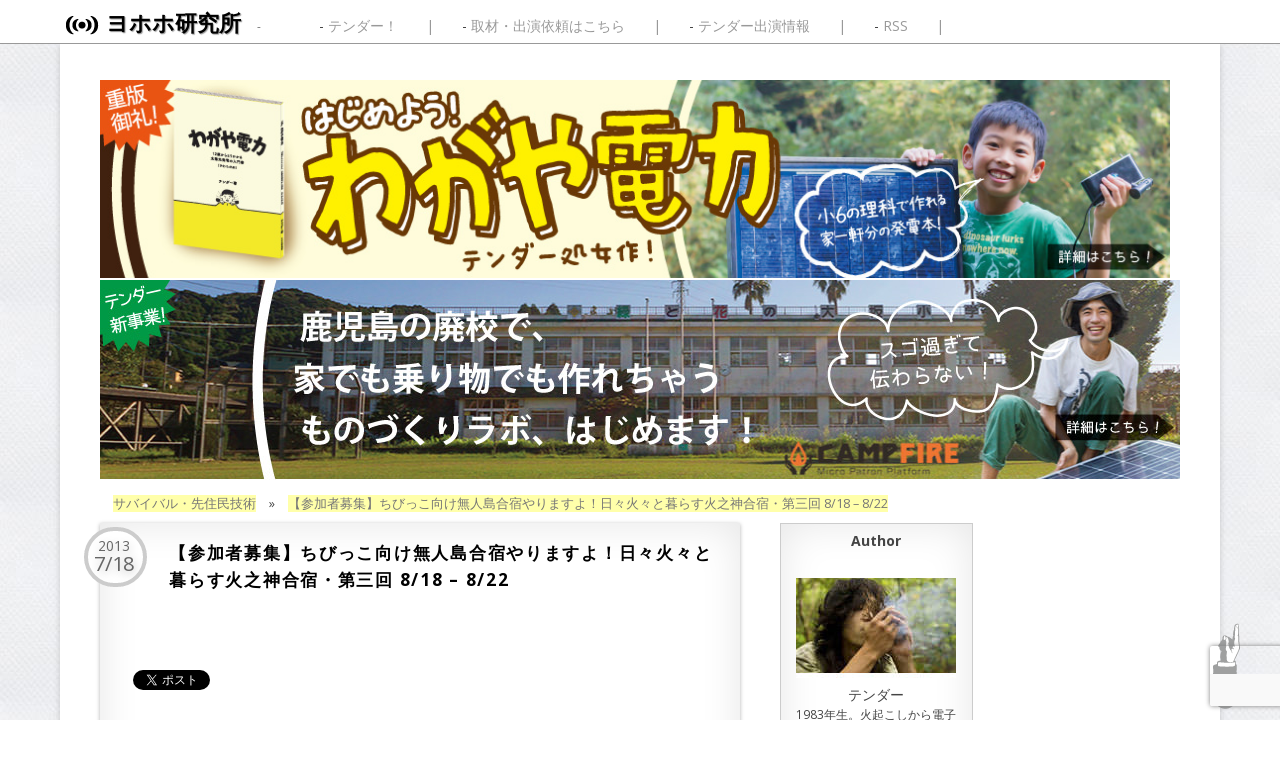

--- FILE ---
content_type: text/html; charset=UTF-8
request_url: http://yohoho.jp/9837
body_size: 26235
content:
<!DOCTYPE html>
<!--[if IE 7]>
<html class="ie ie7" dir="ltr" lang="ja" prefix="og: https://ogp.me/ns#">
<![endif]-->
<!--[if IE 8]>
<html class="ie ie8" dir="ltr" lang="ja" prefix="og: https://ogp.me/ns#">
<!--[if IE 9]>
<html class="ie ie9 ua-ie-9" dir="ltr" lang="ja" prefix="og: https://ogp.me/ns#">
<!--[if IE 10]>
<html class="ie ie10 ua-ie-10" dir="ltr" lang="ja" prefix="og: https://ogp.me/ns#">
<![endif]-->
<!--[if !(IE 7) | !(IE 8)  ]><!-->
<html dir="ltr" lang="ja" prefix="og: https://ogp.me/ns#" xmlns:og="http://ogp.me/ns#" xmlns:fb="http://www.facebook.com/2008/fbml">
<!--<![endif]-->
<head>

<meta property="og:site_name" content="ヨホホ研究所">
<meta property="fb:admins" content="1487970995">
<meta property="fb:app_id" content="151881774848671">
<!-- ここまでOGP -->

<meta name="twitter:card" content="summary">
<meta name="twitter:site" content="@tender4472">
<meta name="twitter:creator" content="@tender4472">
<meta name="twitter:domain" content="yohoho.jp" />

<link rel="shortcut icon" href="http://yohoho.jp/wp-content/themes/_yohoho2014/images/favicon.ico"> 
<meta charset="UTF-8" />

<meta name="viewport" content="width=device-width">
<!--
<meta name="viewport" content="width=1040, user-scalable=yes,">
-->

<link rel="profile" href="http://gmpg.org/xfn/11" />
<link rel="pingback" href="http://yohoho.jp/xmlrpc.php" />
<link rel="shortcut icon" type="image/x-icon" href="http://yohoho.jp/wp-content/themes/_yohoho2014/favicon.ico">

<!--[if lt IE 9]>
<script src="http://yohoho.jp/wp-content/themes/_yohoho2014/js/html5.js" type="text/javascript"></script>
<![endif]-->

	
<!-- スマホ用・任意拡大あり -->
<meta name="viewport" content="width=device-width, initial-scale=1.0, user-scalable=yes">
<link media="only screen and (max-device-width:480px)" href="http://yohoho.jp/wp-content/themes/_yohoho2014/css/smartphone.css" type="text/css" rel="stylesheet"/>

<!--
<script type="text/javascript" src="http://yohoho.jp/wp-content/themes/_yohoho2014/js/sns_button.js"></script>
-->

<script type="text/javascript">var WPAC={}; window.WPAC = WPAC; WPAC = WPAC;WPAC._Options={enable:true,debug:false,menuHelper:true,selectorCommentForm:"#commentform,.ast-commentform,.comment-form",selectorCommentsContainer:"#comments,.comments-wrapper,.comments-area,.wp-block-comments",selectorCommentList:".comment-list,.ast-comment-list,.wp-block-comment-template",selectorCommentPagingLinks:"#comments [class^='nav-'] a",selectorCommentLinks:"#comments a[href*=\"/comment-page-\"]",selectorRespondContainer:"#respond",selectorErrorContainer:"p:parent",selectorSubmitButton:"#submit",selectorTextarea:"#comment",selectorPostContainer:false,scrollSpeed:500,autoUpdateIdleTime:false,popupOverlayBackgroundColor:"#000000",popupOverlayBackgroundOpacity:false,popupBackgroundColorLoading:"#000000",popupTextColorLoading:"#ffffff",popupBackgroundColorSuccess:"#008000",popupTextColorSuccess:"#FFFFFF",popupBackgroundColorError:"#FF0000",popupTextColorError:"#FFFFFF",popupOpacity:85,popupOpacityTablet:85,popupOpacityMobile:85,popupCornerRadius:5,popupCornerRadiusTablet:5,popupCornerRadiusMobile:5,popupMarginTop:10,popupMarginTopTablet:10,popupMarginTopMobile:10,popupWidth:30,popupWidthTablet:45,popupWidthMobile:75,popupPadding:20,popupPaddingTablet:20,popupPaddingMobile:20,popupFadeIn:400,popupFadeOut:400,popupTimeout:3000,popupTextAlign:"center",popupVerticalAlign:"verticalStart",popupTextFontSize:"20px",popupTextFontSizeTablet:"20px",popupTextFontSizeMobile:"20px",popupZindex:10000,textPosted:"コメントが投稿されました！",textPostedUnapproved:"Your comment has been posted and is awaiting moderation. Thank you!",textReloadPage:"Reloading page. Please wait.",textPostComment:"Posting your comment. Please wait.",textRefreshComments:"Loading comments. Please wait.",textUnknownError:"Something went wrong, your comment has not been posted.",textErrorTypeComment:"Please type your comment text.",textErrorCommentsClosed:"Sorry, comments are closed for this item.",textErrorMustBeLoggedIn:"Sorry, you must be logged in to post a comment.",textErrorFillRequiredFields:"Please fill the required fields (name, email).",textErrorInvalidEmailAddress:"Please enter a valid email address.",textErrorPostTooQuickly:"You are posting comments too quickly. Please wait a minute and resubmit your comment.",textErrorDuplicateComment:"Duplicate comment detected. It looks like you have already submitted this comment.",callbackOnBeforeSelectElements:false,callbackOnBeforeSubmitComment:false,callbackOnAfterPostComment:false,callbackOnBeforeUpdateComments:false,callbackOnAfterUpdateComments:false,commentPagesUrlRegex:false,disableUrlUpdate:false,disableScrollToAnchor:false,useUncompressedScripts:false,placeScriptsInFooter:true,optimizeAjaxResponse:false,baseUrl:false,disableCache:false,enableByQuery:false,lazyLoadEnabled:false,lazyLoadDisplay:"overlay",lazyLoadInlineDisplayLocation:"comments",lazyLoadInlineDisplayElement:"#comments",lazyLoadInlineLoadingType:"spinner",lazyLoadInlineSpinner:"LoadingGray1",lazyLoadInlineSpinnerLabelEnabled:true,lazyLoadInlineSpinnerContainerBackgroundColor:"#333333",lazyLoadInlineSpinnerContainerBackgroundColorOpacity:true,lazyLoadInlineSpinnerLabel:"Loading comments...",lazyLoadInlineSpinnerLabelColor:"#FFFFFF",lazyLoadInlineSpinnerIconColor:"#FFFFFF",lazyLoadInlineSpinnerLayoutType:"horizontal",lazyLoadInlineSpinnerLayoutAlignment:"left",lazyLoadInlineSpinnerLayoutRTL:false,lazyLoadTrigger:"domready",lazyLoadTriggerElement:false,lazyLoadInlineSpinnerSpeed:1.25,lazyLoadTriggerScrollOffset:false,lazyLoadPaginationEnabled:false,lazyLoadCommentsPerPage:30,lazyLoadUseThemePagination:true,lazyLoadPaginationStyle:"nextPrev",lazyLoadPaginationLocation:"bottom",lazyLoadingPaginationScrollToTop:true,lazyLoadInlineSpinnerLabelFontSizeDesktop:42,lazyLoadInlineSpinnerSizeDesktop:72,lazyLoadInlineSpinnerLabelLineHeightDesktop:54,lazyLoadInlineSpinnerContainerPaddingDesktop:35,lazyLoadInlineSpinnerGapDesktop:20,lazyLoadInlineSpinnerLabelFontSizeTablet:36,lazyLoadInlineSpinnerSizeTablet:65,lazyLoadInlineSpinnerLabelLineHeightTablet:42,lazyLoadInlineSpinnerContainerPaddingTablet:25,lazyLoadInlineSpinnerGapTablet:15,lazyLoadInlineSpinnerLabelFontSizeMobile:28,lazyLoadInlineSpinnerSizeMobile:48,lazyLoadInlineSpinnerLabelLineHeightMobile:34,lazyLoadInlineSpinnerContainerPaddingMobile:20,lazyLoadInlineSpinnerGapMobile:15,lazyLoadInlineSkeletonLoadingLabelEnabled:false,lazyLoadInlineSkeletonLoadingLabel:"Loading comments...",lazyLoadInlineSkeletonItemsShow:2,lazyLoadInlineSkeletonBackgroundColor:"#EEEEEE",lazyLoadInlineSkeletonHighlightColor:"#dedede",lazyLoadInlineSkeletonHeadingColor:"#333333",lazyLoadInlineSkeletonHeadingFontSize:24,lazyLoadInlineSkeletonHeadingLineHeight:1.5,lazyLoadInlineShortcode:false,lazyLoadInlineLoadingButtonLabel:"Load Comments",lazyLoadInlineLoadingButtonLabelLoading:"Loading Comments...",lazyLoadInlineButtonSpinner:"LoadingGray1",lazyLoadInlineButtonLabel:"Load Comments",lazyLoadInlineButtonLabelLoading:"Loading Comments...",lazyLoadInlineButtonAppearance:"solid",lazyLoadInlineButtonUseThemeStyles:true,lazyLoadInlineButtonBackgroundColor:"#333333",lazyLoadInlineButtonBackgroundColorHover:"#444444",lazyLoadInlineButtonTextColor:"#FFFFFF",lazyLoadInlineButtonTextColorHover:"#FFFFFF",lazyLoadInlineButtonBorderColor:"#333333",lazyLoadInlineButtonBorderColorHover:"#444444",lazyLoadInlineButtonBorderWidth:true,lazyLoadInlineButtonBorderRadius:5,lazyLoadInlineButtonPaddingTop:12,lazyLoadInlineButtonPaddingRight:24,lazyLoadInlineButtonPaddingBottom:12,lazyLoadInlineButtonPaddingLeft:24,lazyLoadInlineButtonFontSize:16,lazyLoadInlineButtonLineHeight:1.5,lazyLoadInlineButtonFontWeight:600,lazyLoadInlineButtonFontFamily:"inherit",lazyLoadInlineButtonAlign:"center",firstTimeInstall:false,lazyLoadIntoElement:false,commentsEnabled:true,version:"3.1.2"};</script>
		<!-- All in One SEO 4.8.8 - aioseo.com -->
		<title>【参加者募集】ちびっこ向け無人島合宿やりますよ！日々火々と暮らす火之神合宿・第三回 8/18 – 8/22 - ヨホホ研究所</title>
	<meta name="description" content="押しも押されもせぬ、九州ちびっこ向けサバイバル合宿の、「日々火々と暮らす火之神合宿」今回は会場を無人島に据えて、無人島生活体験キャンプとなりました！" />
	<meta name="robots" content="max-image-preview:large" />
	<meta name="author" content="テンダー"/>
	<link rel="canonical" href="https://yohoho.jp/9837" />
	<meta name="generator" content="All in One SEO (AIOSEO) 4.8.8" />
		<meta property="og:locale" content="ja_JP" />
		<meta property="og:site_name" content="ヨホホ研究所 -" />
		<meta property="og:type" content="article" />
		<meta property="og:title" content="【参加者募集】ちびっこ向け無人島合宿やりますよ！日々火々と暮らす火之神合宿・第三回 8/18 – 8/22 - ヨホホ研究所" />
		<meta property="og:description" content="押しも押されもせぬ、九州ちびっこ向けサバイバル合宿の、「日々火々と暮らす火之神合宿」今回は会場を無人島に据えて、無人島生活体験キャンプとなりました！" />
		<meta property="og:url" content="https://yohoho.jp/9837" />
		<meta property="article:published_time" content="2013-07-18T04:02:16+00:00" />
		<meta property="article:modified_time" content="2017-06-07T11:42:28+00:00" />
		<meta name="twitter:card" content="summary_large_image" />
		<meta name="twitter:title" content="【参加者募集】ちびっこ向け無人島合宿やりますよ！日々火々と暮らす火之神合宿・第三回 8/18 – 8/22 - ヨホホ研究所" />
		<meta name="twitter:description" content="押しも押されもせぬ、九州ちびっこ向けサバイバル合宿の、「日々火々と暮らす火之神合宿」今回は会場を無人島に据えて、無人島生活体験キャンプとなりました！" />
		<script type="application/ld+json" class="aioseo-schema">
			{"@context":"https:\/\/schema.org","@graph":[{"@type":"BlogPosting","@id":"https:\/\/yohoho.jp\/9837#blogposting","name":"\u3010\u53c2\u52a0\u8005\u52df\u96c6\u3011\u3061\u3073\u3063\u3053\u5411\u3051\u7121\u4eba\u5cf6\u5408\u5bbf\u3084\u308a\u307e\u3059\u3088\uff01\u65e5\u3005\u706b\u3005\u3068\u66ae\u3089\u3059\u706b\u4e4b\u795e\u5408\u5bbf\u30fb\u7b2c\u4e09\u56de 8\/18 \u2013 8\/22 - \u30e8\u30db\u30db\u7814\u7a76\u6240","headline":"\u3010\u53c2\u52a0\u8005\u52df\u96c6\u3011\u3061\u3073\u3063\u3053\u5411\u3051\u7121\u4eba\u5cf6\u5408\u5bbf\u3084\u308a\u307e\u3059\u3088\uff01\u65e5\u3005\u706b\u3005\u3068\u66ae\u3089\u3059\u706b\u4e4b\u795e\u5408\u5bbf\u30fb\u7b2c\u4e09\u56de 8\/18 &#8211; 8\/22","author":{"@id":"https:\/\/yohoho.jp\/author\/tender#author"},"publisher":{"@id":"https:\/\/yohoho.jp\/#organization"},"image":{"@type":"ImageObject","url":"https:\/\/yohoho.jp\/wp-content\/uploads\/hibi307.jpg","width":640,"height":427},"datePublished":"2013-07-18T13:02:16+09:00","dateModified":"2017-06-07T20:42:28+09:00","inLanguage":"ja","mainEntityOfPage":{"@id":"https:\/\/yohoho.jp\/9837#webpage"},"isPartOf":{"@id":"https:\/\/yohoho.jp\/9837#webpage"},"articleSection":"\u30b5\u30d0\u30a4\u30d0\u30eb\u30fb\u5148\u4f4f\u6c11\u6280\u8853, \u30e8\u30db\u7814\u304b\u3089\u306e\u304a\u77e5\u3089\u305b, \u706b\u71be\u3057\u5408\u5bbf, \u7121\u4eba\u5cf6"},{"@type":"BreadcrumbList","@id":"https:\/\/yohoho.jp\/9837#breadcrumblist","itemListElement":[{"@type":"ListItem","@id":"https:\/\/yohoho.jp#listItem","position":1,"name":"Home","item":"https:\/\/yohoho.jp","nextItem":{"@type":"ListItem","@id":"https:\/\/yohoho.jp\/category\/info#listItem","name":"\u30e8\u30db\u7814\u304b\u3089\u306e\u304a\u77e5\u3089\u305b"}},{"@type":"ListItem","@id":"https:\/\/yohoho.jp\/category\/info#listItem","position":2,"name":"\u30e8\u30db\u7814\u304b\u3089\u306e\u304a\u77e5\u3089\u305b","item":"https:\/\/yohoho.jp\/category\/info","nextItem":{"@type":"ListItem","@id":"https:\/\/yohoho.jp\/9837#listItem","name":"\u3010\u53c2\u52a0\u8005\u52df\u96c6\u3011\u3061\u3073\u3063\u3053\u5411\u3051\u7121\u4eba\u5cf6\u5408\u5bbf\u3084\u308a\u307e\u3059\u3088\uff01\u65e5\u3005\u706b\u3005\u3068\u66ae\u3089\u3059\u706b\u4e4b\u795e\u5408\u5bbf\u30fb\u7b2c\u4e09\u56de 8\/18 &#8211; 8\/22"},"previousItem":{"@type":"ListItem","@id":"https:\/\/yohoho.jp#listItem","name":"Home"}},{"@type":"ListItem","@id":"https:\/\/yohoho.jp\/9837#listItem","position":3,"name":"\u3010\u53c2\u52a0\u8005\u52df\u96c6\u3011\u3061\u3073\u3063\u3053\u5411\u3051\u7121\u4eba\u5cf6\u5408\u5bbf\u3084\u308a\u307e\u3059\u3088\uff01\u65e5\u3005\u706b\u3005\u3068\u66ae\u3089\u3059\u706b\u4e4b\u795e\u5408\u5bbf\u30fb\u7b2c\u4e09\u56de 8\/18 &#8211; 8\/22","previousItem":{"@type":"ListItem","@id":"https:\/\/yohoho.jp\/category\/info#listItem","name":"\u30e8\u30db\u7814\u304b\u3089\u306e\u304a\u77e5\u3089\u305b"}}]},{"@type":"Organization","@id":"https:\/\/yohoho.jp\/#organization","name":"\u30e8\u30db\u30db\u7814\u7a76\u6240","url":"https:\/\/yohoho.jp\/"},{"@type":"Person","@id":"https:\/\/yohoho.jp\/author\/tender#author","url":"https:\/\/yohoho.jp\/author\/tender","name":"\u30c6\u30f3\u30c0\u30fc","image":{"@type":"ImageObject","@id":"https:\/\/yohoho.jp\/9837#authorImage","url":"http:\/\/1.gravatar.com\/avatar\/4b3a657be20c08ad5601664fdc154d80?s=96&d=identicon&r=g","width":96,"height":96,"caption":"\u30c6\u30f3\u30c0\u30fc"}},{"@type":"WebPage","@id":"https:\/\/yohoho.jp\/9837#webpage","url":"https:\/\/yohoho.jp\/9837","name":"\u3010\u53c2\u52a0\u8005\u52df\u96c6\u3011\u3061\u3073\u3063\u3053\u5411\u3051\u7121\u4eba\u5cf6\u5408\u5bbf\u3084\u308a\u307e\u3059\u3088\uff01\u65e5\u3005\u706b\u3005\u3068\u66ae\u3089\u3059\u706b\u4e4b\u795e\u5408\u5bbf\u30fb\u7b2c\u4e09\u56de 8\/18 \u2013 8\/22 - \u30e8\u30db\u30db\u7814\u7a76\u6240","description":"\u62bc\u3057\u3082\u62bc\u3055\u308c\u3082\u305b\u306c\u3001\u4e5d\u5dde\u3061\u3073\u3063\u3053\u5411\u3051\u30b5\u30d0\u30a4\u30d0\u30eb\u5408\u5bbf\u306e\u3001\u300c\u65e5\u3005\u706b\u3005\u3068\u66ae\u3089\u3059\u706b\u4e4b\u795e\u5408\u5bbf\u300d\u4eca\u56de\u306f\u4f1a\u5834\u3092\u7121\u4eba\u5cf6\u306b\u636e\u3048\u3066\u3001\u7121\u4eba\u5cf6\u751f\u6d3b\u4f53\u9a13\u30ad\u30e3\u30f3\u30d7\u3068\u306a\u308a\u307e\u3057\u305f\uff01","inLanguage":"ja","isPartOf":{"@id":"https:\/\/yohoho.jp\/#website"},"breadcrumb":{"@id":"https:\/\/yohoho.jp\/9837#breadcrumblist"},"author":{"@id":"https:\/\/yohoho.jp\/author\/tender#author"},"creator":{"@id":"https:\/\/yohoho.jp\/author\/tender#author"},"image":{"@type":"ImageObject","url":"https:\/\/yohoho.jp\/wp-content\/uploads\/hibi307.jpg","@id":"https:\/\/yohoho.jp\/9837\/#mainImage","width":640,"height":427},"primaryImageOfPage":{"@id":"https:\/\/yohoho.jp\/9837#mainImage"},"datePublished":"2013-07-18T13:02:16+09:00","dateModified":"2017-06-07T20:42:28+09:00"},{"@type":"WebSite","@id":"https:\/\/yohoho.jp\/#website","url":"https:\/\/yohoho.jp\/","name":"\u30e8\u30db\u30db\u7814\u7a76\u6240","inLanguage":"ja","publisher":{"@id":"https:\/\/yohoho.jp\/#organization"}}]}
		</script>
		<!-- All in One SEO -->

<link rel='dns-prefetch' href='//ajax.googleapis.com' />
<link rel='dns-prefetch' href='//fonts.googleapis.com' />
<script type="text/javascript">
/* <![CDATA[ */
window._wpemojiSettings = {"baseUrl":"https:\/\/s.w.org\/images\/core\/emoji\/14.0.0\/72x72\/","ext":".png","svgUrl":"https:\/\/s.w.org\/images\/core\/emoji\/14.0.0\/svg\/","svgExt":".svg","source":{"concatemoji":"http:\/\/yohoho.jp\/wp-includes\/js\/wp-emoji-release.min.js?ver=6.4.7"}};
/*! This file is auto-generated */
!function(i,n){var o,s,e;function c(e){try{var t={supportTests:e,timestamp:(new Date).valueOf()};sessionStorage.setItem(o,JSON.stringify(t))}catch(e){}}function p(e,t,n){e.clearRect(0,0,e.canvas.width,e.canvas.height),e.fillText(t,0,0);var t=new Uint32Array(e.getImageData(0,0,e.canvas.width,e.canvas.height).data),r=(e.clearRect(0,0,e.canvas.width,e.canvas.height),e.fillText(n,0,0),new Uint32Array(e.getImageData(0,0,e.canvas.width,e.canvas.height).data));return t.every(function(e,t){return e===r[t]})}function u(e,t,n){switch(t){case"flag":return n(e,"\ud83c\udff3\ufe0f\u200d\u26a7\ufe0f","\ud83c\udff3\ufe0f\u200b\u26a7\ufe0f")?!1:!n(e,"\ud83c\uddfa\ud83c\uddf3","\ud83c\uddfa\u200b\ud83c\uddf3")&&!n(e,"\ud83c\udff4\udb40\udc67\udb40\udc62\udb40\udc65\udb40\udc6e\udb40\udc67\udb40\udc7f","\ud83c\udff4\u200b\udb40\udc67\u200b\udb40\udc62\u200b\udb40\udc65\u200b\udb40\udc6e\u200b\udb40\udc67\u200b\udb40\udc7f");case"emoji":return!n(e,"\ud83e\udef1\ud83c\udffb\u200d\ud83e\udef2\ud83c\udfff","\ud83e\udef1\ud83c\udffb\u200b\ud83e\udef2\ud83c\udfff")}return!1}function f(e,t,n){var r="undefined"!=typeof WorkerGlobalScope&&self instanceof WorkerGlobalScope?new OffscreenCanvas(300,150):i.createElement("canvas"),a=r.getContext("2d",{willReadFrequently:!0}),o=(a.textBaseline="top",a.font="600 32px Arial",{});return e.forEach(function(e){o[e]=t(a,e,n)}),o}function t(e){var t=i.createElement("script");t.src=e,t.defer=!0,i.head.appendChild(t)}"undefined"!=typeof Promise&&(o="wpEmojiSettingsSupports",s=["flag","emoji"],n.supports={everything:!0,everythingExceptFlag:!0},e=new Promise(function(e){i.addEventListener("DOMContentLoaded",e,{once:!0})}),new Promise(function(t){var n=function(){try{var e=JSON.parse(sessionStorage.getItem(o));if("object"==typeof e&&"number"==typeof e.timestamp&&(new Date).valueOf()<e.timestamp+604800&&"object"==typeof e.supportTests)return e.supportTests}catch(e){}return null}();if(!n){if("undefined"!=typeof Worker&&"undefined"!=typeof OffscreenCanvas&&"undefined"!=typeof URL&&URL.createObjectURL&&"undefined"!=typeof Blob)try{var e="postMessage("+f.toString()+"("+[JSON.stringify(s),u.toString(),p.toString()].join(",")+"));",r=new Blob([e],{type:"text/javascript"}),a=new Worker(URL.createObjectURL(r),{name:"wpTestEmojiSupports"});return void(a.onmessage=function(e){c(n=e.data),a.terminate(),t(n)})}catch(e){}c(n=f(s,u,p))}t(n)}).then(function(e){for(var t in e)n.supports[t]=e[t],n.supports.everything=n.supports.everything&&n.supports[t],"flag"!==t&&(n.supports.everythingExceptFlag=n.supports.everythingExceptFlag&&n.supports[t]);n.supports.everythingExceptFlag=n.supports.everythingExceptFlag&&!n.supports.flag,n.DOMReady=!1,n.readyCallback=function(){n.DOMReady=!0}}).then(function(){return e}).then(function(){var e;n.supports.everything||(n.readyCallback(),(e=n.source||{}).concatemoji?t(e.concatemoji):e.wpemoji&&e.twemoji&&(t(e.twemoji),t(e.wpemoji)))}))}((window,document),window._wpemojiSettings);
/* ]]> */
</script>
	<style>
		:root {
			--wpac-popup-opacity: 0.85;
			--wpac-popup-corner-radius: 5px;
			--wpac-popup-margin-top: 10px;
			--wpac-popup-width: 30%;
			--wpac-popup-padding: 20px;
			--wpac-popup-font-size: 20px;
			--wpac-popup-line-height: 1.2;
		}
		/* tablet styles */
		@media screen and (max-width: 1024px) {
			.wpac-overlay {
				--wpac-popup-opacity: 0.85;
				--wpac-popup-corner-radius: 5px;
				--wpac-popup-margin-top: 10px;
				--wpac-popup-width: 45%;
				--wpac-popup-padding: 20px;
				--wpac-popup-font-size: 20px;
			}
		}
		/* mobile styles */
		@media screen and (max-width: 768px) {
			.wpac-overlay {
				--wpac-popup-opacity: 0.85;
				--wpac-popup-corner-radius: 5px;
				--wpac-popup-margin-top: 10px;
				--wpac-popup-width: 75%;
				--wpac-popup-padding: 20px;
				--wpac-popup-font-size: 20px;
			}
		}
		.wpac-overlay {
			display: none;
			opacity: var(--wpac-popup-opacity);
			border-radius: var(--wpac-popup-corner-radius);
			margin-top: var(--wpac-popup-margin-top);
			padding: var(--wpac-popup-padding) !important;
			font-size: var(--wpac-popup-font-size) !important;
			line-height: var(--wpac-popup-line-height);
			margin: 0 auto;
		}
	</style>
	<style id='wp-emoji-styles-inline-css' type='text/css'>

	img.wp-smiley, img.emoji {
		display: inline !important;
		border: none !important;
		box-shadow: none !important;
		height: 1em !important;
		width: 1em !important;
		margin: 0 0.07em !important;
		vertical-align: -0.1em !important;
		background: none !important;
		padding: 0 !important;
	}
</style>
<link rel='stylesheet' id='wp-block-library-css' href='http://yohoho.jp/wp-includes/css/dist/block-library/style.min.css?ver=6.4.7' type='text/css' media='all' />
<style id='classic-theme-styles-inline-css' type='text/css'>
/*! This file is auto-generated */
.wp-block-button__link{color:#fff;background-color:#32373c;border-radius:9999px;box-shadow:none;text-decoration:none;padding:calc(.667em + 2px) calc(1.333em + 2px);font-size:1.125em}.wp-block-file__button{background:#32373c;color:#fff;text-decoration:none}
</style>
<style id='global-styles-inline-css' type='text/css'>
body{--wp--preset--color--black: #000000;--wp--preset--color--cyan-bluish-gray: #abb8c3;--wp--preset--color--white: #ffffff;--wp--preset--color--pale-pink: #f78da7;--wp--preset--color--vivid-red: #cf2e2e;--wp--preset--color--luminous-vivid-orange: #ff6900;--wp--preset--color--luminous-vivid-amber: #fcb900;--wp--preset--color--light-green-cyan: #7bdcb5;--wp--preset--color--vivid-green-cyan: #00d084;--wp--preset--color--pale-cyan-blue: #8ed1fc;--wp--preset--color--vivid-cyan-blue: #0693e3;--wp--preset--color--vivid-purple: #9b51e0;--wp--preset--gradient--vivid-cyan-blue-to-vivid-purple: linear-gradient(135deg,rgba(6,147,227,1) 0%,rgb(155,81,224) 100%);--wp--preset--gradient--light-green-cyan-to-vivid-green-cyan: linear-gradient(135deg,rgb(122,220,180) 0%,rgb(0,208,130) 100%);--wp--preset--gradient--luminous-vivid-amber-to-luminous-vivid-orange: linear-gradient(135deg,rgba(252,185,0,1) 0%,rgba(255,105,0,1) 100%);--wp--preset--gradient--luminous-vivid-orange-to-vivid-red: linear-gradient(135deg,rgba(255,105,0,1) 0%,rgb(207,46,46) 100%);--wp--preset--gradient--very-light-gray-to-cyan-bluish-gray: linear-gradient(135deg,rgb(238,238,238) 0%,rgb(169,184,195) 100%);--wp--preset--gradient--cool-to-warm-spectrum: linear-gradient(135deg,rgb(74,234,220) 0%,rgb(151,120,209) 20%,rgb(207,42,186) 40%,rgb(238,44,130) 60%,rgb(251,105,98) 80%,rgb(254,248,76) 100%);--wp--preset--gradient--blush-light-purple: linear-gradient(135deg,rgb(255,206,236) 0%,rgb(152,150,240) 100%);--wp--preset--gradient--blush-bordeaux: linear-gradient(135deg,rgb(254,205,165) 0%,rgb(254,45,45) 50%,rgb(107,0,62) 100%);--wp--preset--gradient--luminous-dusk: linear-gradient(135deg,rgb(255,203,112) 0%,rgb(199,81,192) 50%,rgb(65,88,208) 100%);--wp--preset--gradient--pale-ocean: linear-gradient(135deg,rgb(255,245,203) 0%,rgb(182,227,212) 50%,rgb(51,167,181) 100%);--wp--preset--gradient--electric-grass: linear-gradient(135deg,rgb(202,248,128) 0%,rgb(113,206,126) 100%);--wp--preset--gradient--midnight: linear-gradient(135deg,rgb(2,3,129) 0%,rgb(40,116,252) 100%);--wp--preset--font-size--small: 13px;--wp--preset--font-size--medium: 20px;--wp--preset--font-size--large: 36px;--wp--preset--font-size--x-large: 42px;--wp--preset--spacing--20: 0.44rem;--wp--preset--spacing--30: 0.67rem;--wp--preset--spacing--40: 1rem;--wp--preset--spacing--50: 1.5rem;--wp--preset--spacing--60: 2.25rem;--wp--preset--spacing--70: 3.38rem;--wp--preset--spacing--80: 5.06rem;--wp--preset--shadow--natural: 6px 6px 9px rgba(0, 0, 0, 0.2);--wp--preset--shadow--deep: 12px 12px 50px rgba(0, 0, 0, 0.4);--wp--preset--shadow--sharp: 6px 6px 0px rgba(0, 0, 0, 0.2);--wp--preset--shadow--outlined: 6px 6px 0px -3px rgba(255, 255, 255, 1), 6px 6px rgba(0, 0, 0, 1);--wp--preset--shadow--crisp: 6px 6px 0px rgba(0, 0, 0, 1);}:where(.is-layout-flex){gap: 0.5em;}:where(.is-layout-grid){gap: 0.5em;}body .is-layout-flow > .alignleft{float: left;margin-inline-start: 0;margin-inline-end: 2em;}body .is-layout-flow > .alignright{float: right;margin-inline-start: 2em;margin-inline-end: 0;}body .is-layout-flow > .aligncenter{margin-left: auto !important;margin-right: auto !important;}body .is-layout-constrained > .alignleft{float: left;margin-inline-start: 0;margin-inline-end: 2em;}body .is-layout-constrained > .alignright{float: right;margin-inline-start: 2em;margin-inline-end: 0;}body .is-layout-constrained > .aligncenter{margin-left: auto !important;margin-right: auto !important;}body .is-layout-constrained > :where(:not(.alignleft):not(.alignright):not(.alignfull)){max-width: var(--wp--style--global--content-size);margin-left: auto !important;margin-right: auto !important;}body .is-layout-constrained > .alignwide{max-width: var(--wp--style--global--wide-size);}body .is-layout-flex{display: flex;}body .is-layout-flex{flex-wrap: wrap;align-items: center;}body .is-layout-flex > *{margin: 0;}body .is-layout-grid{display: grid;}body .is-layout-grid > *{margin: 0;}:where(.wp-block-columns.is-layout-flex){gap: 2em;}:where(.wp-block-columns.is-layout-grid){gap: 2em;}:where(.wp-block-post-template.is-layout-flex){gap: 1.25em;}:where(.wp-block-post-template.is-layout-grid){gap: 1.25em;}.has-black-color{color: var(--wp--preset--color--black) !important;}.has-cyan-bluish-gray-color{color: var(--wp--preset--color--cyan-bluish-gray) !important;}.has-white-color{color: var(--wp--preset--color--white) !important;}.has-pale-pink-color{color: var(--wp--preset--color--pale-pink) !important;}.has-vivid-red-color{color: var(--wp--preset--color--vivid-red) !important;}.has-luminous-vivid-orange-color{color: var(--wp--preset--color--luminous-vivid-orange) !important;}.has-luminous-vivid-amber-color{color: var(--wp--preset--color--luminous-vivid-amber) !important;}.has-light-green-cyan-color{color: var(--wp--preset--color--light-green-cyan) !important;}.has-vivid-green-cyan-color{color: var(--wp--preset--color--vivid-green-cyan) !important;}.has-pale-cyan-blue-color{color: var(--wp--preset--color--pale-cyan-blue) !important;}.has-vivid-cyan-blue-color{color: var(--wp--preset--color--vivid-cyan-blue) !important;}.has-vivid-purple-color{color: var(--wp--preset--color--vivid-purple) !important;}.has-black-background-color{background-color: var(--wp--preset--color--black) !important;}.has-cyan-bluish-gray-background-color{background-color: var(--wp--preset--color--cyan-bluish-gray) !important;}.has-white-background-color{background-color: var(--wp--preset--color--white) !important;}.has-pale-pink-background-color{background-color: var(--wp--preset--color--pale-pink) !important;}.has-vivid-red-background-color{background-color: var(--wp--preset--color--vivid-red) !important;}.has-luminous-vivid-orange-background-color{background-color: var(--wp--preset--color--luminous-vivid-orange) !important;}.has-luminous-vivid-amber-background-color{background-color: var(--wp--preset--color--luminous-vivid-amber) !important;}.has-light-green-cyan-background-color{background-color: var(--wp--preset--color--light-green-cyan) !important;}.has-vivid-green-cyan-background-color{background-color: var(--wp--preset--color--vivid-green-cyan) !important;}.has-pale-cyan-blue-background-color{background-color: var(--wp--preset--color--pale-cyan-blue) !important;}.has-vivid-cyan-blue-background-color{background-color: var(--wp--preset--color--vivid-cyan-blue) !important;}.has-vivid-purple-background-color{background-color: var(--wp--preset--color--vivid-purple) !important;}.has-black-border-color{border-color: var(--wp--preset--color--black) !important;}.has-cyan-bluish-gray-border-color{border-color: var(--wp--preset--color--cyan-bluish-gray) !important;}.has-white-border-color{border-color: var(--wp--preset--color--white) !important;}.has-pale-pink-border-color{border-color: var(--wp--preset--color--pale-pink) !important;}.has-vivid-red-border-color{border-color: var(--wp--preset--color--vivid-red) !important;}.has-luminous-vivid-orange-border-color{border-color: var(--wp--preset--color--luminous-vivid-orange) !important;}.has-luminous-vivid-amber-border-color{border-color: var(--wp--preset--color--luminous-vivid-amber) !important;}.has-light-green-cyan-border-color{border-color: var(--wp--preset--color--light-green-cyan) !important;}.has-vivid-green-cyan-border-color{border-color: var(--wp--preset--color--vivid-green-cyan) !important;}.has-pale-cyan-blue-border-color{border-color: var(--wp--preset--color--pale-cyan-blue) !important;}.has-vivid-cyan-blue-border-color{border-color: var(--wp--preset--color--vivid-cyan-blue) !important;}.has-vivid-purple-border-color{border-color: var(--wp--preset--color--vivid-purple) !important;}.has-vivid-cyan-blue-to-vivid-purple-gradient-background{background: var(--wp--preset--gradient--vivid-cyan-blue-to-vivid-purple) !important;}.has-light-green-cyan-to-vivid-green-cyan-gradient-background{background: var(--wp--preset--gradient--light-green-cyan-to-vivid-green-cyan) !important;}.has-luminous-vivid-amber-to-luminous-vivid-orange-gradient-background{background: var(--wp--preset--gradient--luminous-vivid-amber-to-luminous-vivid-orange) !important;}.has-luminous-vivid-orange-to-vivid-red-gradient-background{background: var(--wp--preset--gradient--luminous-vivid-orange-to-vivid-red) !important;}.has-very-light-gray-to-cyan-bluish-gray-gradient-background{background: var(--wp--preset--gradient--very-light-gray-to-cyan-bluish-gray) !important;}.has-cool-to-warm-spectrum-gradient-background{background: var(--wp--preset--gradient--cool-to-warm-spectrum) !important;}.has-blush-light-purple-gradient-background{background: var(--wp--preset--gradient--blush-light-purple) !important;}.has-blush-bordeaux-gradient-background{background: var(--wp--preset--gradient--blush-bordeaux) !important;}.has-luminous-dusk-gradient-background{background: var(--wp--preset--gradient--luminous-dusk) !important;}.has-pale-ocean-gradient-background{background: var(--wp--preset--gradient--pale-ocean) !important;}.has-electric-grass-gradient-background{background: var(--wp--preset--gradient--electric-grass) !important;}.has-midnight-gradient-background{background: var(--wp--preset--gradient--midnight) !important;}.has-small-font-size{font-size: var(--wp--preset--font-size--small) !important;}.has-medium-font-size{font-size: var(--wp--preset--font-size--medium) !important;}.has-large-font-size{font-size: var(--wp--preset--font-size--large) !important;}.has-x-large-font-size{font-size: var(--wp--preset--font-size--x-large) !important;}
.wp-block-navigation a:where(:not(.wp-element-button)){color: inherit;}
:where(.wp-block-post-template.is-layout-flex){gap: 1.25em;}:where(.wp-block-post-template.is-layout-grid){gap: 1.25em;}
:where(.wp-block-columns.is-layout-flex){gap: 2em;}:where(.wp-block-columns.is-layout-grid){gap: 2em;}
.wp-block-pullquote{font-size: 1.5em;line-height: 1.6;}
</style>
<link rel='stylesheet' id='contact-form-7-css' href='http://yohoho.jp/wp-content/plugins/contact-form-7/includes/css/styles.css?ver=5.8.7' type='text/css' media='all' />
<link rel='stylesheet' id='twentytwelve-fonts-css' href='http://fonts.googleapis.com/css?family=Open+Sans:400italic,700italic,400,700&#038;subset=latin,latin-ext' type='text/css' media='all' />
<link rel='stylesheet' id='twentytwelve-style-css' href='http://yohoho.jp/wp-content/themes/_yohoho2014/style.css?ver=6.4.7' type='text/css' media='all' />
<!--[if lt IE 9]>
<link rel='stylesheet' id='twentytwelve-ie-css' href='http://yohoho.jp/wp-content/themes/_yohoho2014/css/ie.css?ver=20121010' type='text/css' media='all' />
<![endif]-->
<link rel='stylesheet' id='wpac-frontend-css' href='http://yohoho.jp/wp-content/plugins/wp-ajaxify-comments/dist/wpac-frontend-css.css?ver=3.1.2' type='text/css' media='all' />
<script type="text/javascript" src="http://ajax.googleapis.com/ajax/libs/jquery/1.8.3/jquery.min.js?ver=6.4.7" id="jquery-js"></script>
<link rel="https://api.w.org/" href="https://yohoho.jp/wp-json/" /><link rel="alternate" type="application/json" href="https://yohoho.jp/wp-json/wp/v2/posts/9837" /><link rel="EditURI" type="application/rsd+xml" title="RSD" href="https://yohoho.jp/xmlrpc.php?rsd" />
<meta name="generator" content="WordPress 6.4.7" />
<link rel='shortlink' href='https://yohoho.jp/?p=9837' />
<link rel="alternate" type="application/json+oembed" href="https://yohoho.jp/wp-json/oembed/1.0/embed?url=https%3A%2F%2Fyohoho.jp%2F9837" />
<link rel="alternate" type="text/xml+oembed" href="https://yohoho.jp/wp-json/oembed/1.0/embed?url=https%3A%2F%2Fyohoho.jp%2F9837&#038;format=xml" />
<script type="text/javascript"><!--
function powerpress_pinw(pinw_url){window.open(pinw_url, 'PowerPressPlayer','toolbar=0,status=0,resizable=1,width=460,height=320');	return false;}
//-->
</script>
<style type="text/css">.recentcomments a{display:inline !important;padding:0 !important;margin:0 !important;}</style>
<!-- BEGIN: WP Social Bookmarking Light HEAD --><script>
    (function (d, s, id) {
        var js, fjs = d.getElementsByTagName(s)[0];
        if (d.getElementById(id)) return;
        js = d.createElement(s);
        js.id = id;
        js.src = "//connect.facebook.net/ja_JP/sdk.js#xfbml=1&version=v2.7";
        fjs.parentNode.insertBefore(js, fjs);
    }(document, 'script', 'facebook-jssdk'));
</script>
<style type="text/css">.wp_social_bookmarking_light{
    border: 0 !important;
    padding: 10px 0 20px 0 !important;
    margin: 0 !important;
}
.wp_social_bookmarking_light div{
    float: left !important;
    border: 0 !important;
    padding: 0 0.2em !important;
    margin: 0 5px 0px 0 !important;
    min-height: 30px !important;
    line-height: 18px !important;
    text-indent: 0 !important;
}
.wp_social_bookmarking_light img{
    border: 0 !important;
    padding: 0;
    margin: 0;
    vertical-align: top !important;
}
.wp_social_bookmarking_light_clear{
    clear: both !important;
}
#fb-root{
    display: none;
}
.wsbl_twitter{
    width: 100px;
}
.wsbl_facebook_like iframe{
    max-width: none !important;
}
.wsbl_pocket{
	width:100px;
}
</style>
<!-- END: WP Social Bookmarking Light HEAD -->
<style type="text/css" id="syntaxhighlighteranchor"></style>


<script type="text/javascript" defer="defer">

  var _gaq = _gaq || [];
  _gaq.push(['_setAccount', 'UA-26249997-1']);
  _gaq.push(['_trackPageview']);
  setTimeout('_gaq.push([\'_trackEvent\', \'NoBounce\', \'Over 10 seconds\'])', 10000);
  (function() {
    var ga = document.createElement('script'); ga.type = 'text/javascript'; ga.async = true;
    ga.src = ('https:' == document.location.protocol ? 'https://ssl' : 'http://www') + '.google-analytics.com/ga.js';
    var s = document.getElementsByTagName('script')[0]; s.parentNode.insertBefore(ga, s);
  })();

</script>

<script type="text/javascript">document.cookie='resolution='+Math.max(screen.width,screen.height)+'; path=/';</script>

<!-- Google Analytics Social Button Tracking -->
<script type="text/javascript" src="http://yohoho.jp/wp-content/themes/_yohoho2014/js/ga_social_tracking.js"></script>
<!-- Load Twitter JS-API asynchronously --> 
<script> 
(function(){ 
var twitterWidgets = document.createElement('script'); 
twitterWidgets.type = 'text/javascript'; 
twitterWidgets.async = true; 
twitterWidgets.src = 'http://platform.twitter.com/widgets.js'; 
// Setup a callback to track once the script loads. 
twitterWidgets.onload = _ga.trackTwitter; 
document.getElementsByTagName('head')[0].appendChild(twitterWidgets); 
})(); 
</script>  

</head>

<body class="post-template-default single single-post postid-9837 single-format-standard custom-font-enabled">


<div class="renew"></div>
<!--[if lte IE 7]>
<div class="lte-ie7">
	<div class="lte-ie7-inner">
		<h1>ヨホホ研究所よりお知らせ</h1>
お使いのブラウザは、たいへん古いものです。<br/>
新しいものへのアップデートをお勧めいたします。<br/>
なお、このままのバージョンでは、ヨホホ研究所はご覧いただけません。（IE7以下非対応）<br/>
		<div class="ie8">
		<a href="http://www.microsoft.com/ja-jp/windows/products/winfamily/ie/function/default.aspx">
		<img src="http://yohoho.jp/wp-content/themes/_yohoho2014/img/ie8.png" /><br/>
		IE8ダウンロード</a>
		</div>
	</div>
</div>
<![endif]-->
<header class="grobal-header"></header>

<a href="" name="top"></a>

	<header id="masthead" class="site-header" role="banner">
		<hgroup>
		<div style="position: relative;">
			<div class="header-title-div">
			<h1 class="site-title"><i></i><a href="https://yohoho.jp/" title="ヨホホ研究所" rel="home">ヨホホ研究所</a></h1>
			<h2 class="site-description"></h2>
			</div>

		<nav id="site-navigation" class="header-nav" role="navigation">
			<h3 class="menu-toggle">Menu</h3>
			<a class="assistive-text" href="#content" title="Skip to content">Skip to content</a>
			<div class="menu-nav-container"><ul id="menu-nav" class="nav-menu"><li id="menu-item-8725" class="menu-item menu-item-type-post_type menu-item-object-page menu-item-8725"><a href="https://yohoho.jp/about-tender">テンダー！</a></li>
<li id="menu-item-4904" class="menu-item menu-item-type-post_type menu-item-object-page menu-item-4904"><a href="https://yohoho.jp/information">取材・出演依頼はこちら</a></li>
<li id="menu-item-14356" class="menu-item menu-item-type-post_type menu-item-object-page menu-item-14356"><a href="https://yohoho.jp/schedule">テンダー出演情報</a></li>
<li id="menu-item-9624" class="menu-item menu-item-type-custom menu-item-object-custom menu-item-9624"><a href="http://yohoho.jp/?feed=rss2">RSS</a></li>
</ul></div>		</nav><!-- #site-navigation -->

		</div>		
		</hgroup>
		

	<div class="z-index-optimize nav-menu-zindex">

	</div><!-- .z-index-optimize -->
		
	</header><!-- #masthead -->

	
<div id="page" class="hfeed site">
	
	<div id="main" class="wrapper">
	
	<!--
	<a href="http://yohoho.jp/project/solar-book-booking-form" class="yoyakuform-solar">
	<img src="http://yohoho.jp/wp-content/themes/_yohoho2014/img/yoyakuform_solar.jpg" alt="小学六年生のための「わがや電力」入門、ネットカンパ＆予約フォーム" />
	</a>
	-->
	
	<div class="header-banner">
		<a href="http://yohoho.jp/project/wagaya" alt="小６から作れる「わがや電力」入門" class="header-banner-block"><img src="http://yohoho.jp/wp-content/themes/_yohoho2014/img/banner_wagaya_long_01.jpg" alt="夏休みの自由研究は電力自給で決まり！「わがや電力 〜 12歳からとりかかる太陽光発電の入門書」" title="夏休みの自由研究は電力自給で決まり！「わがや電力 〜 12歳からとりかかる太陽光発電の入門書」" width="100%" height="auto"></a>
		
				<a href="https://sonohen.life" alt="鹿児島の廃校に、家も作れる日本最大のファブラボ「ダイナミックラボ」を作る！" class="header-banner-block"><img src="http://yohoho.jp/wp-content/themes/_yohoho2014/img/campfire-banner.jpg" alt="鹿児島の廃校に、家も作れる日本最大のファブラボ「ダイナミックラボ」を作る！" title="鹿児島の廃校に、家も作れる日本最大のファブラボ「ダイナミックラボ」を作る！" width="100%" height="auto" target="_blank"></a>
		
		<!--
		<a href="http://yohoho.jp/14665#2015mujinto-shosai" alt="2015 スバルとテンダーの無人島合宿" class="header-banner-block"><img src="http://yohoho.jp/wp-content/themes/_yohoho2014/img/banner_mujinto_03.jpg" alt="2015 スバルとテンダーの無人島合宿" title="2015 スバルとテンダーの無人島合宿"></a>
		-->
		<!--
		<img src="http://yohoho.jp/wp-content/themes/_yohoho2014/img/banner_comingsoon.jpg" alt="カミングスーン" title="カミングスーン">	
		-->
	</div>
<!--
	<hr class="divide grid_16" >
-->	
			<div class="breadcrumbs">
		    <!-- Breadcrumb NavXT 7.3.0 -->
<a title="サバイバル・先住民技術 category archives." href="https://yohoho.jp/category/tracker" class="taxonomy category">サバイバル・先住民技術</a>　»　<a title="【参加者募集】ちびっこ向け無人島合宿やりますよ！日々火々と暮らす火之神合宿・第三回 8/18 &#8211; 8/22." href="https://yohoho.jp/9837" class="post post-post current-item">【参加者募集】ちびっこ向け無人島合宿やりますよ！日々火々と暮らす火之神合宿・第三回 8/18 &#8211; 8/22</a>		</div>	
	
	<!-- それ以外のカテゴリー -->

	<div id="primary" class="site-content grid_12 alpha z-index-optimize" style="">
		<div id="content" role="main" class="yohoho-single-post grid_12 alpha">
				

			
<h1><a href="https://yohoho.jp/9837" title="Permalink to 【参加者募集】ちびっこ向け無人島合宿やりますよ！日々火々と暮らす火之神合宿・第三回 8/18 &#8211; 8/22" rel="bookmark">【参加者募集】ちびっこ向け無人島合宿やりますよ！日々火々と暮らす火之神合宿・第三回 8/18 &#8211; 8/22</a></h1>
			<time class="">
			<span class="year">2013</span><br/><span class="date"> 7/18</span>
			</time>

						
			<div class="yohoho-single-content">
			
				<div class='wp_social_bookmarking_light'>        <div class="wsbl_facebook_like"><div id="fb-root"></div><fb:like href="https://yohoho.jp/9837" layout="button_count" action="like" width="100" share="false" show_faces="false" ></fb:like></div>        <div class="wsbl_twitter"><a href="https://twitter.com/share" class="twitter-share-button" data-url="https://yohoho.jp/9837" data-text="【参加者募集】ちびっこ向け無人島合宿やりますよ！日々火々と暮らす火之神合宿・第三回 8/18 &#8211; 8/22" data-lang="ja">Tweet</a></div></div>
<br class='wp_social_bookmarking_light_clear' />
<div style="border: 1pt dashed #F00; color: #F00; padding: 1em">このイベントは終了しています</div>
<p><img fetchpriority="high" decoding="async" width="640" height="426" src="http://yohoho.jp/wp-content/uploads/hibihibi301.jpg" alt="hibihibi301" class="alignnone size-full wp-image-9851" srcset="https://yohoho.jp/wp-content/uploads/hibihibi301.jpg 640w, https://yohoho.jp/wp-content/uploads/hibihibi301-200x133.jpg 200w, https://yohoho.jp/wp-content/uploads/hibihibi301-300x200.jpg 300w, https://yohoho.jp/wp-content/uploads/hibihibi301-624x415.jpg 624w" sizes="(max-width: 640px) 100vw, 640px" /></p>
<div class="count-h5">
<p>毎年、スバルさんや、アースハーバーのみんなと作ってきた、夏のこども向け合宿。<br />
<span class="biggest">「火起こし」</span>の抱える世界観、在り方から本当に多くのことがひろがった、自分たちにとっても要の企画。</p>
<div class="in-yo">
<img decoding="async" src="http://yohoho.jp/wp-content/uploads/hibi11-3909-225x300.jpg" alt="hibi11-3909" width="225" height="300" class="alignleft size-medium wp-image-5637" /><br />
今までのようす。2011. 8/29<br />
<a href="http://yohoho.jp/4780/" title="日々火々と暮らす火之神合宿、無事閉幕">日々火々と暮らす火之神合宿、無事閉幕</a>
</div>
<p>以下、そんな火之神合宿の集大成、<strong>第三回</strong>のココがスゴイ！をお届けしますよ！</p>
<hr/>
<h5>会場が無人島だ</h5>
<p><img decoding="async" width="640" height="400" src="http://yohoho.jp/wp-content/uploads/island.jpg" alt="island" class="alignnone size-full wp-image-9729" srcset="https://yohoho.jp/wp-content/uploads/island.jpg 640w, https://yohoho.jp/wp-content/uploads/island-200x125.jpg 200w, https://yohoho.jp/wp-content/uploads/island-300x188.jpg 300w, https://yohoho.jp/wp-content/uploads/island-624x390.jpg 624w" sizes="(max-width: 640px) 100vw, 640px" /><br />
[写真はイメージです]</p>
<p>実は２年前から、<strong>無人島留学</strong> という企画を考えてはいたのだけど、タイミングが合わずに頓挫したままでした。積年の想いを晴らす、今回の会場は無人島！ <span class="st">海上だけに。</span></p>
<p>無人島という空間は、日常の延長線上にありません。お腹が空いたときのコンビニも、暗くて怖いからの街灯も、蛇口をひねる水道も、あれまあ、一切ございません。<br />
そのことは、渡航してすぐに実感するであろうこと。</p>
<p>今までの、合宿系イベントを通じてわたくしが感じるのは<br />
（そして少し悲しいのは）、<br />
すでにこの世界に<span class="bigger">慣れてしまっているこどもたちがいる</span>ということ。</p>
<p><img loading="lazy" decoding="async" src="http://yohoho.jp/wp-content/uploads/hibi303.jpg" alt="hibi303" width="640" height="427" class="alignnone size-full wp-image-9864" srcset="https://yohoho.jp/wp-content/uploads/hibi303.jpg 640w, https://yohoho.jp/wp-content/uploads/hibi303-200x133.jpg 200w, https://yohoho.jp/wp-content/uploads/hibi303-300x200.jpg 300w, https://yohoho.jp/wp-content/uploads/hibi303-624x416.jpg 624w" sizes="(max-width: 640px) 100vw, 640px" /></p>
<p>大体このくらいだろう、とか、<strong>どのくらいの強さでやりたくないと言えば許容してもらえる</strong>、とか、そういう感覚を持っているこどもたちに出会うこともあります。</p>
<p><a href="http://www.amazon.co.jp/exec/obidos/ASIN/4309273742/erdent999-22/ref=nosim/" name="amazletlink" target="_blank" class="alignleft"><img decoding="async" src="https://ecx.images-amazon.com/images/I/51KldYjmVmL._SL160_.jpg" alt="決定版 脳の右側で描け[第4版]" style="border: none;padding:2em;"/></a>名著、「<a href="http://www.amazon.co.jp/exec/obidos/ASIN/4309273742/erdent999-22/ref=nosim/" name="amazletlink" target="_blank">脳の右側で描け</a>」という本の中で、著者のベディ・エドワーズは、<br />
<strong>「絵の苦手な人は、目の前の対象を見ずに、自分の中の概念を描いている」</strong>ということを述べています。</p>
<p>たとえば、目の前にある「人の目」を描かないで、自分の<strong>「記憶の中の目」</strong>を描こうとする。<br />
どんなときからも正面の角度で、お決まりのまつ毛、お決まりのまぶた。言わば、「目」という言語を絵にしようとする。目の前のものを観察せずに。</p>
<hr/>
<p>こうした、決まったものの見方をしてしまうときに一番効果的なのは、観察する対象を<strong>さかさまにすること</strong>。</p>
<p><img loading="lazy" decoding="async" src="http://yohoho.jp/wp-content/uploads/reverse.jpg" alt="reverse" width="640" height="426" class="alignnone size-full wp-image-9874" srcset="https://yohoho.jp/wp-content/uploads/reverse.jpg 640w, https://yohoho.jp/wp-content/uploads/reverse-200x133.jpg 200w, https://yohoho.jp/wp-content/uploads/reverse-300x200.jpg 300w, https://yohoho.jp/wp-content/uploads/reverse-624x415.jpg 624w" sizes="(max-width: 640px) 100vw, 640px" /></p>
<p>対象がさかさまになると、人は左脳的な「目」を認識できなくなり、自分の中の概念を引用できなくなる。<br />
その結果、素直な描写ができる、というベディの技法。</p>
<p>このキャンプは、いわば、<strong>さかさまから世界を見る</strong>ような試みです。<br />
なるべく、概念から引用しないように。なるべく、その場の皮膚感覚で、動けるように。世界ってこんなもんだろう、じゃなくてね。</p>
<p>そのために、近代文明からさかさまの、始まりの場所・<strong>無人島</strong>を選びました。<br />
いいでしょ！</p>
<h5>いかだでわたる</h5>
<p><img loading="lazy" decoding="async" width="640" height="354" src="http://yohoho.jp/wp-content/uploads/okiakimejima.jpg" alt="okiakimejima" class="alignnone size-full wp-image-9849" srcset="https://yohoho.jp/wp-content/uploads/okiakimejima.jpg 640w, https://yohoho.jp/wp-content/uploads/okiakimejima-200x111.jpg 200w, https://yohoho.jp/wp-content/uploads/okiakimejima-300x166.jpg 300w, https://yohoho.jp/wp-content/uploads/okiakimejima-624x345.jpg 624w" sizes="(max-width: 640px) 100vw, 640px" /></p>
<p>沖秋目島は、港から 1.5kmあります。この距離の移動方法は、<br />
カヌーで組む <span class="biggest">いかだ</span>。</p>
<p>合宿初日は、陸地である火之神で、各技術の練習と確認。<br />
<strong>火起こし、水の濾過、焚き火料理、健康管理</strong>などなど。<br />
さすがに準備と練習もなくやっていけるほど、無人島は甘くありません。</p>
<p>翌日２日目に、無人島の対岸の秋目から、<strong>沖秋目に渡ります！</strong></p>
<p>渡航には、こどもたちをいかだに乗せる名人、スバルさんの出番です。</p>
<p><img loading="lazy" decoding="async" src="http://yohoho.jp/wp-content/uploads/hibi304.jpg" alt="hibi304" width="640" height="478" class="alignnone size-full wp-image-9911" srcset="https://yohoho.jp/wp-content/uploads/hibi304.jpg 640w, https://yohoho.jp/wp-content/uploads/hibi304-200x150.jpg 200w, https://yohoho.jp/wp-content/uploads/hibi304-300x224.jpg 300w, https://yohoho.jp/wp-content/uploads/hibi304-624x466.jpg 624w" sizes="(max-width: 640px) 100vw, 640px" /><br />
[どんぐり自然学校のこどもたち・いかだプロジェクトのようす]</p>
<p><span class="biggest">いかだで無人島に渡る</span>って、もう、冒険そのものですね！<br />
ヨットじゃないので、飛び乗っても<strong>あらヨット</strong>、とは言いづらいですが、<br />
生涯にわたる思い出になってもらえれば、といたく思います。うんうん。</p>
<p>それにしても、沖秋目島、</p>
<p><img loading="lazy" decoding="async" width="640" height="354" src="http://yohoho.jp/wp-content/uploads/okiakimejima.jpg" alt="okiakimejima" class="alignnone size-full wp-image-9849" srcset="https://yohoho.jp/wp-content/uploads/okiakimejima.jpg 640w, https://yohoho.jp/wp-content/uploads/okiakimejima-200x111.jpg 200w, https://yohoho.jp/wp-content/uploads/okiakimejima-300x166.jpg 300w, https://yohoho.jp/wp-content/uploads/okiakimejima-624x345.jpg 624w" sizes="(max-width: 640px) 100vw, 640px" /></p>
<p>よく見ると、</p>
<p><img loading="lazy" decoding="async" src="http://yohoho.jp/wp-content/uploads/okiakimejima_hinokamin.jpg" alt="okiakimejima_hinokamin" width="640" height="354" class="alignnone size-full wp-image-9850" srcset="https://yohoho.jp/wp-content/uploads/okiakimejima_hinokamin.jpg 640w, https://yohoho.jp/wp-content/uploads/okiakimejima_hinokamin-200x111.jpg 200w, https://yohoho.jp/wp-content/uploads/okiakimejima_hinokamin-300x166.jpg 300w, https://yohoho.jp/wp-content/uploads/okiakimejima_hinokamin-624x345.jpg 624w" sizes="(max-width: 640px) 100vw, 640px" /></p>
<p><strong>ヒノカミン</strong>（火之神合宿のマスコットキャラクター）に似てる！奇遇だね！</p>
<h5>食料・水・火・寝床の確保</h5>
<p>無人島といえばサバイバル！<br />
インディアンの掲げる、セイクレッド・オーダー（生きるための優先順位）は、<br />
<strong>家、水、火、食、</strong>の順番となっております。灼熱や極寒の地では、体温を保持できないと１日も生き延びられない、ということですね。</p>
<p>今回の合宿では、無人島に到着し次第、<strong>寝床作り</strong>。地元の人の話を聞いていると、</p>
<p><img loading="lazy" decoding="async" width="640" height="427" src="http://yohoho.jp/wp-content/uploads/hibi305.jpg" alt="hibi305" class="alignnone size-full wp-image-9916" srcset="https://yohoho.jp/wp-content/uploads/hibi305.jpg 640w, https://yohoho.jp/wp-content/uploads/hibi305-200x133.jpg 200w, https://yohoho.jp/wp-content/uploads/hibi305-300x200.jpg 300w, https://yohoho.jp/wp-content/uploads/hibi305-624x416.jpg 624w" sizes="(max-width: 640px) 100vw, 640px" /><br />
<span class="biggest">ウサギくらい大きいネズミがいるそうな！</span><br />
寝てる間に頭をかじられないように、気をつけないと！</p>
<p>また、随時 釣りや罠による魚の確保、また、水集め（沖秋目島は無人島にしては珍しく水が湧くのです）、水の濾過、食べられるもの集めも行います。食料の保存技術も同時にチャレンジ。</p>
<p><img loading="lazy" decoding="async" src="http://yohoho.jp/wp-content/uploads/hibi306.jpg" alt="hibi306" width="640" height="426" class="alignnone size-full wp-image-9928" srcset="https://yohoho.jp/wp-content/uploads/hibi306.jpg 640w, https://yohoho.jp/wp-content/uploads/hibi306-200x133.jpg 200w, https://yohoho.jp/wp-content/uploads/hibi306-300x200.jpg 300w, https://yohoho.jp/wp-content/uploads/hibi306-624x415.jpg 624w" sizes="(max-width: 640px) 100vw, 640px" /></p>
<p>今回、今までの火に特化したプログラムから、<strong>骨太な技術を統合して実践する場</strong>にテーマが移行したので、とってもダイナミックなイベントになること請け合い。<br />
けれども、人気の火起こしプログラムは、改良された弓ぎり道具、経験のある人も多い<strong>「まいぎり」</strong>の導入などなど、随所がパワーアップ！</p>
<p>技術系コンテンツも相変わらず充実してますよ！</p>
<h5>講師がスゴイ</h5>
<p>この３年間で、スバルさんもわたくしも、ずいぶん成長しました。自分で言っちゃうけど、実際にそう思う。</p>
<hr/>
<p><img loading="lazy" decoding="async" src="http://yohoho.jp/wp-content/uploads/hibi-subaru.jpg" alt="hibi-subaru" width="200" height="300" class="alignleft size-full wp-image-9930" srcset="https://yohoho.jp/wp-content/uploads/hibi-subaru.jpg 200w, https://yohoho.jp/wp-content/uploads/hibi-subaru-100x150.jpg 100w" sizes="(max-width: 200px) 100vw, 200px" /><br />
<strong>スバル</strong><br />
人は自然の摂理からかけ離れては生きていけない。もっと自然と共に暮らして生きたい。そんな思いから塩づくりをはじめる。暮らしの手作りを日々実践している。<br />
「こども日々火々も3年目。オトナ合宿も何度もしたし、今度はその集大成。<br />
子どももオトナも目一杯チャレンジして、思いっきり楽しんで、最高の合宿を作りたいな。」</p>
<hr/>
<p><img loading="lazy" decoding="async" src="http://yohoho.jp/wp-content/uploads/tender01-200x300.jpg" alt="tender01" width="200" height="300" class="alignleft size-medium wp-image-8736" /><br />
<strong>テンダー</strong><br />
1983年生。火起こしから電子回路まで、先人の技術を引き継ぐ1万年目のこども。環境問題や争いを解決する手段として、先住民技術と対話を重んじる。職業はヒッピー。<br />
今回の合宿では、火起こし、かんたんな罠の説明、水の濾過、その他まわりのもので何か作る、を担当。</p>
<hr/>
<p>こんなに守備範囲の広いチームもなかなかないと思います。<br />
そして、わたくしが鹿児島の山中にこれから引っ越してしまうために、これがこのチームの最後の合宿イベントになるかもしれない。</p>
<p>この機会に、ぜひぜひお立ち会いください！</p>
<h5>火之神合宿は、やっぱり甘くない</h5>
<p><img loading="lazy" decoding="async" src="http://yohoho.jp/wp-content/uploads/hibi307.jpg" alt="hibi307" width="640" height="427" class="alignnone size-full wp-image-9933" srcset="https://yohoho.jp/wp-content/uploads/hibi307.jpg 640w, https://yohoho.jp/wp-content/uploads/hibi307-200x133.jpg 200w, https://yohoho.jp/wp-content/uploads/hibi307-300x200.jpg 300w, https://yohoho.jp/wp-content/uploads/hibi307-624x416.jpg 624w" sizes="(max-width: 640px) 100vw, 640px" /></p>
<p>火之神合宿は、ちょっと厳しいです。<br />
本人がやる、と言ったことをちゃんとやらなければ、怒られますし、<br />
みんなで決めたことが守らなければ、やっぱり怒られます。</p>
<p>その代わり、プログラムにないことでも、<br />
やってみたい、と言われればできるかぎり、オトナスタッフは、やれる環境を突貫で整えたりもします。</p>
<p>ほとんどのプログラムが、大人でも体験したことのないようなものばかり。<br />
だから、<strong>できなくたっていいのです。</strong></p>
<p>この、短い４泊５日のあいだに、<br />
どこまでできるようになりたいか、<br />
思ってるより、どこまで自分ができないのか、<br />
そういったものと逃げずに向き合えれば、わたくしはそれでいいと思っています。</p>
<p>いろんなことが、わかったような気になる時代だからこそ、<br />
古いもの、脈々と受け継がれてきたものの中にある、<br />
色褪せることのない新しさ、瑞々しさを、<br />
この合宿で、心にふくんでいただけたら、といたく思います。</p>
</div>
<blockquote class="smaller"><p>
<strong>【第三回　日々火々と暮らす火之神合宿】</strong></p>
<p>以下、詳細！</p>
<p>1泊2日は火之神で練習をして、3泊4日を無人島で過ごします。<br />
ただし、無人島で過ごすことが最大の目的ではないので、悪天候時や不調者不安者の場合は代替地で開催します。</p>
<p><strong>18日</strong>　受付、昼食、火起こし、水ろ過、寝床確保、かまど調理、健康について、窯焼きピザ<br />
<strong>19日</strong>　朝食、火起こし、移動、いかだ作り、昼食、出航、夕食調理、寝床づくり<br />
<strong>20日</strong>　食料確保、朝食づくり、刃物・石器、火起こし、焚火パン、水ろ過、ロープワーク、火起こし、夕食調理<br />
<strong>21日</strong>　朝食調理、魚燻製・干物、昼食調理、海遊び、火起こし、島散策、片付け、夕食調理<br />
<strong>22日</strong>　朝食調理、出航、黒潮到着、ふりかえり、解散</p>
<hr/>
<p>【日時】　2013年 8/18（日）から22日（木）</p>
<p>【場所】　黒潮農場<br />
　鹿児島県枕崎市 火之神岬町485</p>
<p>【対象年齢】　小学３年生から中学生３年生あたりまで<br />
（それ以外の年齢の方も、お気軽に打診ください）</p>
<p>【定員】　8名（最小催行人数４名）無人島開催に伴い8名に縮小しました。</p>
<p>【参加費】　<strong>￥30,000</strong>（保険、食事、宿泊、ワークショップ代込み）<br />
　　　　　　時流に習いアースハーバーも「家族割」始めました。兄弟でお申し込みの方は、1名につき5000円割引致します。</p>
<p>【持ち物】　あればマイナイフ、汚れてもいい格好、寝袋、etc<br />
（申し込み後に詳細をお送りします）</p>
<p>【お問合せ】　高橋素晴（ 090-5802-9292 ）<br />
<del datetime="2017-06-07T11:39:48+00:00">お申し込みとお問合せはこちらから。</del></p></blockquote>
<div class="in-yo">
<img loading="lazy" decoding="async" src="http://yohoho.jp/wp-content/uploads/okiakime30-200x150.jpg" alt="okiakime30" width="200" height="150" class="alignleft size-thumbnail wp-image-10082" srcset="https://yohoho.jp/wp-content/uploads/okiakime30-200x150.jpg 200w, https://yohoho.jp/wp-content/uploads/okiakime30-300x225.jpg 300w, https://yohoho.jp/wp-content/uploads/okiakime30.jpg 640w, https://yohoho.jp/wp-content/uploads/okiakime30-624x468.jpg 624w" sizes="(max-width: 200px) 100vw, 200px" /><br />
やってみた：7/24<br />
<a href="http://yohoho.jp/10045/" title="無人島生活レポート。とりあえず１泊２日。">無人島生活レポート。とりあえず１泊２日。</a>
</div>
<p>というわけで <span class="biggest2">ぜひ！</span><br />
（ちなみに昨年の合宿参加者さんの中には、この合宿のことを夏休みの自由研究にして、表彰された方が２名いらっしゃいます！）</p>
				
<div class="pagesprit">
</div>
				<br style="clear:both;" />

			</div>
			
	
				
				
<div class="author-info">
	<h2 class="author-heading"><i></i>この記事の著者</h2>
	<div class="author-avatar">
		<img alt='' src='http://1.gravatar.com/avatar/4b3a657be20c08ad5601664fdc154d80?s=100&#038;d=identicon&#038;r=g' srcset='http://1.gravatar.com/avatar/4b3a657be20c08ad5601664fdc154d80?s=200&#038;d=identicon&#038;r=g 2x' class='avatar avatar-100 photo' height='100' width='100' loading='lazy' decoding='async'/>	</div><!-- .author-avatar -->

	<div class="author-description">
		<h3 class="author-title">テンダー</h3>
		<p class="author-bio">
			ヨホホ研究所主宰の、泣く子も訛る社会派ヒッピー。
電気関係、ウェブ、文章表現、写真、選挙、先住民技術、などが研究対象。
２０１６年のテーマは、持続可能性の本を書くことと、アウトフローを極めて綺麗にすること。<br/>
			<a class="author-link vcard author" href="https://yohoho.jp/author/tender" rel="author">
				» テンダー のすべての投稿			</a>
		</p><!-- .author-bio -->

	</div><!-- .author-description -->
</div><!-- .author-info -->

<ul class="tag-list"><h6>この記事に関連するキーワード</h6><li><a href="https://yohoho.jp/tag/%e7%81%ab%e7%86%be%e3%81%97%e5%90%88%e5%ae%bf" rel="tag">火熾し合宿</a></li><li><a href="https://yohoho.jp/tag/%e7%84%a1%e4%ba%ba%e5%b3%b6" rel="tag">無人島</a></li></ul>
		
		
		
<br/>
<div class="share-buttons">
        <a href="http://www.facebook.com/sharer.php?src=bm&u=https%3A%2F%2Fyohoho.jp%2F9837&amp;t=%E3%80%90%E5%8F%82%E5%8A%A0%E8%80%85%E5%8B%9F%E9%9B%86%E3%80%91%E3%81%A1%E3%81%B3%E3%81%A3%E3%81%93%E5%90%91%E3%81%91%E7%84%A1%E4%BA%BA%E5%B3%B6%E5%90%88%E5%AE%BF%E3%82%84%E3%82%8A%E3%81%BE%E3%81%99%E3%82%88%EF%BC%81%E6%97%A5%E3%80%85%E7%81%AB%E3%80%85%E3%81%A8%E6%9A%AE%E3%82%89%E3%81%99%E7%81%AB%E4%B9%8B%E7%A5%9E%E5%90%88%E5%AE%BF%E3%83%BB%E7%AC%AC%E4%B8%89%E5%9B%9E+8%2F18+%E2%80%93+8%2F22+-+%E3%83%A8%E3%83%9B%E3%83%9B%E7%A0%94%E7%A9%B6%E6%89%80%EF%BD%9C%E3%83%A8%E3%83%9B%E3%83%9B%E7%A0%94%E7%A9%B6%E6%89%80" onclick="javascript:window.open(this.href, '', 'menubar=no,toolbar=no,resizable=yes,scrollbars=yes,height=300,width=600');return false;" class="fb-singlepost-bar sns-bar">
        <span class="icon-facebook-squared-ffffff">facebookでシェア</span>
        </a>

        <a href="http://twitter.com/intent/tweet?url=https%3A%2F%2Fyohoho.jp%2F9837&text=「【参加者募集】ちびっこ向け無人島合宿やりますよ！日々火々と暮らす火之神合宿・第三回 8/18 &#8211; 8/22&nbsp;|&nbsp;ヨホ研♨️」"  class="twitter-singlepost-bar sns-bar">
        <img src="http://yohoho.jp/wp-content/themes/_yohoho2014/img/twitter-bar.png" alt="twitterアイコン" class="twitter-icon">Twitterでシェア
        </a>
</div>
	
	
		</div><!-- #content -->
		
<div class="prevnext">

<ul>

<li class="prevpost"><div><img width="200" height="133" src="https://yohoho.jp/wp-content/uploads/yubiwa05-200x133.jpg" class="attachment-thumbnail size-thumbnail wp-post-image" alt="" decoding="async" loading="lazy" srcset="https://yohoho.jp/wp-content/uploads/yubiwa05-200x133.jpg 200w, https://yohoho.jp/wp-content/uploads/yubiwa05-300x200.jpg 300w, https://yohoho.jp/wp-content/uploads/yubiwa05.jpg 640w, https://yohoho.jp/wp-content/uploads/yubiwa05-624x416.jpg 624w" sizes="(max-width: 200px) 100vw, 200px" /></div>« <a href="https://yohoho.jp/9804">一点モノのプレゼント。夜光貝から指輪を作る。</a></li><li class="nextpost"><div><img width="200" height="89" src="https://yohoho.jp/wp-content/uploads/kanematsu-200x89.jpg" class="attachment-thumbnail size-thumbnail wp-post-image" alt="" decoding="async" loading="lazy" srcset="https://yohoho.jp/wp-content/uploads/kanematsu-200x89.jpg 200w, https://yohoho.jp/wp-content/uploads/kanematsu-300x134.jpg 300w, https://yohoho.jp/wp-content/uploads/kanematsu.jpg 605w" sizes="(max-width: 200px) 100vw, 200px" /></div>» <a href="https://yohoho.jp/9954">かごしまデザインキャンプ2013に参加してきました！</a></li>
</ul>

<br style="clear:both;"/>
</div>
	
			
	
<div id="comments" class="comments-area">

		
			<div id="respond" class="comment-respond">
		<h3 id="reply-title" class="comment-reply-title">必要があれば、コメントをどうぞ <small><a rel="nofollow" id="cancel-comment-reply-link" href="/9837#respond" style="display:none;">コメントをキャンセル</a></small></h3><form action="http://yohoho.jp/wp-comments-post.php" method="post" id="commentform" class="comment-form"><p class="comment-notes"><div class="smallest gray">（※ メールアドレスはサイト管理者には伝わりますが、サイト上では公開されません）</div><div class="smallest gray">（※ コメントの表示は管理者の承認後となります）</div><div class="smallest gray">（※ 捨てアドのコメントは一切承認しません）</div><div class="smallest gray">（※ コメント承認の可否に関わらず、悪質なコメントと判断した場合、プロバイダに「投稿者の個人情報開示請求」を行い、必要な措置を取ります）</div></p><p class="comment-form-comment"><label for="comment">コメント</label><textarea id="comment" name="comment" aria-required="true"></textarea></p><p id="inputtext"><label for="author">名前（必須）</label> <input id="author" name="author" type="text" value="" size="30" /></p>
<p id="inputtext"><label for="email">メール（必須）</label> <input id="email" name="email" type="text" value="" size="30" /></p>
<p id="inputtext"><label for="url">URL</label><input id="url" name="url" type="text" value="" size="30" /></p>
<p class="comment-form-cookies-consent"><input id="wp-comment-cookies-consent" name="wp-comment-cookies-consent" type="checkbox" value="yes" /> <label for="wp-comment-cookies-consent">次回のコメントで使用するためブラウザーに自分の名前、メールアドレス、サイトを保存する。</label></p>
<p class="form-submit"><input name="submit" type="submit" id="submit" class="submit" value="コメントを残す" /> <input type='hidden' name='comment_post_ID' value='9837' id='comment_post_ID' />
<input type='hidden' name='comment_parent' id='comment_parent' value='0' />
</p><p style="display: none;"><input type="hidden" id="akismet_comment_nonce" name="akismet_comment_nonce" value="7521442197" /></p><p style="display: none !important;" class="akismet-fields-container" data-prefix="ak_"><label>&#916;<textarea name="ak_hp_textarea" cols="45" rows="8" maxlength="100"></textarea></label><input type="hidden" id="ak_js_1" name="ak_js" value="178"/><script>document.getElementById( "ak_js_1" ).setAttribute( "value", ( new Date() ).getTime() );</script></p></form>	</div><!-- #respond -->
	
</div><!-- #comments .comments-area -->	</div><!-- #primary -->


<div id="sidebar" class="">

<div class="">
<div class="shelf">
		<div class="about-tender">
			<h3>Author</h3>		
				<i></i>
				<div class="tender-name">テンダー</div>
						
			<div class="tender-description">
			1983年生。火起こしから電子回路まで、先人の技術を引き継ぐ1万年目のこども。環境問題や争いを解決する手段として、先住民技術と対話を重んじる。職業はヒッピー。詳しくは<a href="http://yohoho.jp/wp-content/themes/_yohoho2014/about-tender/" alt="テンダー！">こちら</a>
<a href='http://cloud.feedly.com/#subscription%2Ffeed%2Fhttp%3A%2F%2Fyohoho.jp%2F%3Ffeed%3Drss2'  target='blank'><img id='feedlyFollow' src='http://s3.feedly.com/img/follows/feedly-follow-rectangle-flat-small_2x.png' alt='follow us in feedly' width='66' height='20'></a>
			</div>

		</div>

		<div class="about-yohoken">
			<h3>ヨホホ研究所について</h3>
				<i></i>				
			<div class="tender-description">
			なんでも自分でやってやろうという人に向けて、先住民技術、狩猟・解体、電気、ウェブ、政治、デザイン、読み物などを公開している架空の研究所。<br/>
			</div>
				
			<div class="searchform">
			<form role="search" method="get" id="searchform" class="searchform" action="https://yohoho.jp/">
				<div>
					<label class="screen-reader-text" for="s">検索:</label>
					<input type="text" value="" name="s" id="s" />
					<input type="submit" id="searchsubmit" value="検索" />
				</div>
			</form>			</div>
		</div>

</div></div>



<div class="single-post-recent">
<h3>最近の研究</h3>
<br style="clear: both"/>
<ul class="">

	<li>
			<time class="">
			<span class="date"> 10/12</span>
			</time>
			<div class="recent-trim"><a href="https://yohoho.jp/24758" class="recent-title">
				<img width="200" height="150" src="https://yohoho.jp/wp-content/uploads/wagaya2025-01.jpg" class="attachment-200x9999 size-200x9999 wp-post-image" alt="" decoding="async" loading="lazy" srcset="https://yohoho.jp/wp-content/uploads/wagaya2025-01.jpg 1200w, https://yohoho.jp/wp-content/uploads/wagaya2025-01-200x150.jpg 200w, https://yohoho.jp/wp-content/uploads/wagaya2025-01-768x576.jpg 768w, https://yohoho.jp/wp-content/uploads/wagaya2025-01-624x468.jpg 624w" sizes="(max-width: 200px) 100vw, 200px" />		</a>	
			</div>
	<a href="https://yohoho.jp/24758" class="recent-title">「わがや電力 〜 12歳からとりかかる太陽光発電の入門書　2025年版」発売開始しました！</a>
</li>


	<li>
			<time class="">
			<span class="date"> 7/28</span>
			</time>
			<div class="recent-trim"><a href="https://yohoho.jp/24633" class="recent-title">
				<img width="200" height="133" src="https://yohoho.jp/wp-content/uploads/owf-header.jpg" class="attachment-200x9999 size-200x9999 wp-post-image" alt="" decoding="async" loading="lazy" srcset="https://yohoho.jp/wp-content/uploads/owf-header.jpg 1280w, https://yohoho.jp/wp-content/uploads/owf-header-200x133.jpg 200w, https://yohoho.jp/wp-content/uploads/owf-header-768x512.jpg 768w, https://yohoho.jp/wp-content/uploads/owf-header-624x416.jpg 624w" sizes="(max-width: 200px) 100vw, 200px" />		</a>	
			</div>
	<a href="https://yohoho.jp/24633" class="recent-title">鹿児島の洋上に世界最大の風車群建設計画が持ち上がるが、その環境配慮書がてんでダメ、という話。</a>
</li>


	<li>
			<time class="">
			<span class="date"> 8/30</span>
			</time>
			<div class="recent-trim"><a href="https://yohoho.jp/24583" class="recent-title">
				<img width="200" height="214" src="https://yohoho.jp/wp-content/uploads/wagaya-117p-hosoku.jpg" class="attachment-200x9999 size-200x9999 wp-post-image" alt="わがや電力、117ページの質問の多かったところ" decoding="async" loading="lazy" srcset="https://yohoho.jp/wp-content/uploads/wagaya-117p-hosoku.jpg 1280w, https://yohoho.jp/wp-content/uploads/wagaya-117p-hosoku-187x200.jpg 187w, https://yohoho.jp/wp-content/uploads/wagaya-117p-hosoku-768x822.jpg 768w, https://yohoho.jp/wp-content/uploads/wagaya-117p-hosoku-624x668.jpg 624w" sizes="(max-width: 200px) 100vw, 200px" />		</a>	
			</div>
	<a href="https://yohoho.jp/24583" class="recent-title">わがや電力、117ページの質問の多かったところ</a>
</li>


	<li>
			<time class="">
			<span class="date"> 2/15</span>
			</time>
			<div class="recent-trim"><a href="https://yohoho.jp/22342" class="recent-title">
				<img width="200" height="289" src="https://yohoho.jp/wp-content/uploads/20180302_charcoal-digging.jpg" class="attachment-200x9999 size-200x9999 wp-post-image" alt="" decoding="async" loading="lazy" srcset="https://yohoho.jp/wp-content/uploads/20180302_charcoal-digging.jpg 960w, https://yohoho.jp/wp-content/uploads/20180302_charcoal-digging-138x200.jpg 138w, https://yohoho.jp/wp-content/uploads/20180302_charcoal-digging-768x1110.jpg 768w, https://yohoho.jp/wp-content/uploads/20180302_charcoal-digging-624x902.jpg 624w" sizes="(max-width: 200px) 100vw, 200px" />		</a>	
			</div>
	<a href="https://yohoho.jp/22342" class="recent-title">[横浜] 2018年３月のテンダー登場一覧</a>
</li>


	<li>
			<time class="">
			<span class="date"> 12/18</span>
			</time>
			<div class="recent-trim"><a href="https://yohoho.jp/21753" class="recent-title">
				<img width="200" height="133" src="https://yohoho.jp/wp-content/uploads/kakutochinkon_014.jpg" class="attachment-200x9999 size-200x9999 wp-post-image" alt="「核と鎮魂」というシンポジウムに登壇してきた、その感想。" decoding="async" loading="lazy" srcset="https://yohoho.jp/wp-content/uploads/kakutochinkon_014.jpg 960w, https://yohoho.jp/wp-content/uploads/kakutochinkon_014-200x133.jpg 200w, https://yohoho.jp/wp-content/uploads/kakutochinkon_014-768x512.jpg 768w, https://yohoho.jp/wp-content/uploads/kakutochinkon_014-624x416.jpg 624w" sizes="(max-width: 200px) 100vw, 200px" />		</a>	
			</div>
	<a href="https://yohoho.jp/21753" class="recent-title">「核と鎮魂」というシンポジウムに登壇してきた、その感想。</a>
</li>


	<li>
			<time class="">
			<span class="date"> 12/15</span>
			</time>
			<div class="recent-trim"><a href="https://yohoho.jp/21744" class="recent-title">
				<img width="200" height="150" src="https://yohoho.jp/wp-content/uploads/minaminihon_2017_32.jpg" class="attachment-200x9999 size-200x9999 wp-post-image" alt="2017南日本新聞連載「陽気な方法研究所」32〜34話" decoding="async" loading="lazy" srcset="https://yohoho.jp/wp-content/uploads/minaminihon_2017_32.jpg 1280w, https://yohoho.jp/wp-content/uploads/minaminihon_2017_32-200x150.jpg 200w, https://yohoho.jp/wp-content/uploads/minaminihon_2017_32-768x577.jpg 768w, https://yohoho.jp/wp-content/uploads/minaminihon_2017_32-624x469.jpg 624w" sizes="(max-width: 200px) 100vw, 200px" />		</a>	
			</div>
	<a href="https://yohoho.jp/21744" class="recent-title">2017南日本新聞連載「陽気な方法研究所」32〜34話</a>
</li>


	<li>
			<time class="">
			<span class="date"> 10/20</span>
			</time>
			<div class="recent-trim"><a href="https://yohoho.jp/20639" class="recent-title">
				<img width="200" height="148" src="https://yohoho.jp/wp-content/uploads/minaminihon_2017_29.jpg" class="attachment-200x9999 size-200x9999 wp-post-image" alt="" decoding="async" loading="lazy" srcset="https://yohoho.jp/wp-content/uploads/minaminihon_2017_29.jpg 1280w, https://yohoho.jp/wp-content/uploads/minaminihon_2017_29-200x148.jpg 200w, https://yohoho.jp/wp-content/uploads/minaminihon_2017_29-768x570.jpg 768w, https://yohoho.jp/wp-content/uploads/minaminihon_2017_29-624x463.jpg 624w" sizes="(max-width: 200px) 100vw, 200px" />		</a>	
			</div>
	<a href="https://yohoho.jp/20639" class="recent-title">2017南日本新聞連載「陽気な方法研究所」29〜31話</a>
</li>

</ul>
</div>


			<div id="secondary" class="widget-area" role="complementary">
			<aside id="eo_event_list_widget-3" class="widget EO_Event_List_Widget"><h3 class="widget-title">出演情報</h3><ul  class="eo-events eo-events-widget"><li class="eo-no-events">No Events</li></ul></aside><aside id="recent-comments-3" class="widget widget_recent_comments"><h3 class="widget-title">学会の反応</h3><ul id="recentcomments"><li class="recentcomments"><a href="https://yohoho.jp/16656/comment-page-1#comment-46317">壊れたインバーター式洗濯機から水力発電機を作っちゃうぞ！01</a> に <span class="comment-author-link">eco賛成</span> より</li><li class="recentcomments"><a href="https://yohoho.jp/24633/comment-page-1#comment-37298">鹿児島の洋上に世界最大の風車群建設計画が持ち上がるが、その環境配慮書がてんでダメ、という話。</a> に <span class="comment-author-link">マエダシンイチ</span> より</li><li class="recentcomments"><a href="https://yohoho.jp/5744/comment-page-1#comment-36013">ドラム缶とセメントで、一万円以下のピザ窯を自作する。</a> に <span class="comment-author-link">石井</span> より</li><li class="recentcomments"><a href="https://yohoho.jp/24633/comment-page-1#comment-35872">鹿児島の洋上に世界最大の風車群建設計画が持ち上がるが、その環境配慮書がてんでダメ、という話。</a> に <span class="comment-author-link"><a href="http://uraniumseiko.tech" class="url" rel="ugc external nofollow">株式会社ウラニウムセイコ</a></span> より</li><li class="recentcomments"><a href="https://yohoho.jp/24633/comment-page-1#comment-35871">鹿児島の洋上に世界最大の風車群建設計画が持ち上がるが、その環境配慮書がてんでダメ、という話。</a> に <span class="comment-author-link"><a href="http://uraniumseiko.tech" class="url" rel="ugc external nofollow">株式会社ウラニウムセイコ</a></span> より</li><li class="recentcomments"><a href="https://yohoho.jp/wagaya-buhin/comment-page-1#comment-35679">「わがや電力」必要部品 &#8211; 購入先一覧</a> に <span class="comment-author-link">杉田真理子</span> より</li><li class="recentcomments"><a href="https://yohoho.jp/24583/comment-page-1#comment-35336">わがや電力、117ページの質問の多かったところ</a> に <span class="comment-author-link"><a href="http://yohoho.jp/author/tender" class="url" rel="ugc">テンダー</a></span> より</li></ul></aside>		</div><!-- #secondary -->
	</div>

		

	</div><!-- #main .wrapper -->

</div><!-- #page -->


	<footer id="colophon" role="contentinfo">
		<div class="footer-inner">
		
			<div id="secondary" class="widget-area grid_16 alpha omega" role="complementary">
			<aside id="recent-comments-2" class="widget widget_recent_comments"><h3 class="widget-title">学会の反応</h3><ul id="recentcomments-2"><li class="recentcomments"><a href="https://yohoho.jp/16656/comment-page-1#comment-46317">壊れたインバーター式洗濯機から水力発電機を作っちゃうぞ！01</a> に <span class="comment-author-link">eco賛成</span> より</li><li class="recentcomments"><a href="https://yohoho.jp/24633/comment-page-1#comment-37298">鹿児島の洋上に世界最大の風車群建設計画が持ち上がるが、その環境配慮書がてんでダメ、という話。</a> に <span class="comment-author-link">マエダシンイチ</span> より</li><li class="recentcomments"><a href="https://yohoho.jp/5744/comment-page-1#comment-36013">ドラム缶とセメントで、一万円以下のピザ窯を自作する。</a> に <span class="comment-author-link">石井</span> より</li><li class="recentcomments"><a href="https://yohoho.jp/24633/comment-page-1#comment-35872">鹿児島の洋上に世界最大の風車群建設計画が持ち上がるが、その環境配慮書がてんでダメ、という話。</a> に <span class="comment-author-link"><a href="http://uraniumseiko.tech" class="url" rel="ugc external nofollow">株式会社ウラニウムセイコ</a></span> より</li><li class="recentcomments"><a href="https://yohoho.jp/24633/comment-page-1#comment-35871">鹿児島の洋上に世界最大の風車群建設計画が持ち上がるが、その環境配慮書がてんでダメ、という話。</a> に <span class="comment-author-link"><a href="http://uraniumseiko.tech" class="url" rel="ugc external nofollow">株式会社ウラニウムセイコ</a></span> より</li></ul></aside><aside id="execphp-37" class="widget widget_execphp"><h3 class="widget-title">カテゴリ</h3>			<div class="execphpwidget"><ul class="footer-category">
	<li class="cat-item cat-item-278"><a href="https://yohoho.jp/category/tracker">サバイバル・先住民技術</a>
</li>
	<li class="cat-item cat-item-1296"><a href="https://yohoho.jp/category/made-by-tender">テンダーが作ったもの</a>
</li>
	<li class="cat-item cat-item-1218"><a href="https://yohoho.jp/category/zuihitsu">テンダーの随筆</a>
</li>
	<li class="cat-item cat-item-1082"><a href="https://yohoho.jp/category/kurashi">ヒッピーから見る政治と暮らしのこと。</a>
</li>
	<li class="cat-item cat-item-217"><a href="https://yohoho.jp/category/shokutaku">嘱託食卓研究員</a>
</li>
	<li class="cat-item cat-item-1080"><a href="https://yohoho.jp/category/energy">大量消費とは異なる電気のこと</a>
</li>
	<li class="cat-item cat-item-1215"><a href="https://yohoho.jp/category/photo">補正をがんばるフォトログ</a>
</li>
 
</ul></div>
		</aside>		</div><!-- #secondary -->
		<a href="#top" >
	<img src="http://yohoho.jp/wp-content/themes/_yohoho2014/img/totop.png" class="totop" width="31px" height="88px">
	</a>
		</div>
	</footer><!-- #colophon -->


<script type="text/javascript" src="http://yohoho.jp/wp-content/themes/_yohoho2014/js/jquery.smoothScroll.js"></script>
<script type="text/javascript" src="http://yohoho.jp/wp-content/themes/_yohoho2014/js/cssua.min.js"></script>
<script src="https://yubinbango.github.io/yubinbango/yubinbango.js" charset="UTF-8"></script>
	

<!-- BEGIN: WP Social Bookmarking Light FOOTER -->    <script>!function(d,s,id){var js,fjs=d.getElementsByTagName(s)[0],p=/^http:/.test(d.location)?'http':'https';if(!d.getElementById(id)){js=d.createElement(s);js.id=id;js.src=p+'://platform.twitter.com/widgets.js';fjs.parentNode.insertBefore(js,fjs);}}(document, 'script', 'twitter-wjs');</script><!-- END: WP Social Bookmarking Light FOOTER -->
<script type="text/javascript" src="http://yohoho.jp/wp-content/plugins/contact-form-7/includes/swv/js/index.js?ver=5.8.7" id="swv-js"></script>
<script type="text/javascript" id="contact-form-7-js-extra">
/* <![CDATA[ */
var wpcf7 = {"api":{"root":"https:\/\/yohoho.jp\/wp-json\/","namespace":"contact-form-7\/v1"}};
/* ]]> */
</script>
<script type="text/javascript" src="http://yohoho.jp/wp-content/plugins/contact-form-7/includes/js/index.js?ver=5.8.7" id="contact-form-7-js"></script>
<script type="text/javascript" src="http://yohoho.jp/wp-includes/js/comment-reply.min.js?ver=6.4.7" id="comment-reply-js" async="async" data-wp-strategy="async"></script>
<script type="text/javascript" src="http://yohoho.jp/wp-content/plugins/q2w3-fixed-widget/js/q2w3-fixed-widget.min.js?ver=5.1.4" id="q2w3_fixed_widget-js"></script>
<script type="text/javascript" id="wpAjaxifyComments-js-extra">
/* <![CDATA[ */
var WPACCallbacks = {"beforeSelectElements":"","beforeUpdateComments":"","afterUpdateComments":"","beforeSubmitComment":"","afterPostComment":""};
/* ]]> */
</script>
<script type="text/javascript" src="http://yohoho.jp/wp-content/plugins/wp-ajaxify-comments/dist/wpac-frontend-js.js?ver=85730d8d8b77c048ca19" id="wpAjaxifyComments-js"></script>
<script type="text/javascript" src="https://www.google.com/recaptcha/api.js?render=6Lf8R3opAAAAAEuzPGSuA0_KGO-dSVjIBluP7L50&amp;ver=3.0" id="google-recaptcha-js"></script>
<script type="text/javascript" src="http://yohoho.jp/wp-includes/js/dist/vendor/wp-polyfill-inert.min.js?ver=3.1.2" id="wp-polyfill-inert-js"></script>
<script type="text/javascript" src="http://yohoho.jp/wp-includes/js/dist/vendor/regenerator-runtime.min.js?ver=0.14.0" id="regenerator-runtime-js"></script>
<script type="text/javascript" src="http://yohoho.jp/wp-includes/js/dist/vendor/wp-polyfill.min.js?ver=3.15.0" id="wp-polyfill-js"></script>
<script type="text/javascript" id="wpcf7-recaptcha-js-extra">
/* <![CDATA[ */
var wpcf7_recaptcha = {"sitekey":"6Lf8R3opAAAAAEuzPGSuA0_KGO-dSVjIBluP7L50","actions":{"homepage":"homepage","contactform":"contactform"}};
/* ]]> */
</script>
<script type="text/javascript" src="http://yohoho.jp/wp-content/plugins/contact-form-7/modules/recaptcha/index.js?ver=5.8.7" id="wpcf7-recaptcha-js"></script>
<script defer type="text/javascript" src="http://yohoho.jp/wp-content/plugins/akismet/_inc/akismet-frontend.js?ver=1761209787" id="akismet-frontend-js"></script>
</body>
</html>

--- FILE ---
content_type: text/html; charset=utf-8
request_url: https://www.google.com/recaptcha/api2/anchor?ar=1&k=6Lf8R3opAAAAAEuzPGSuA0_KGO-dSVjIBluP7L50&co=aHR0cDovL3lvaG9oby5qcDo4MA..&hl=en&v=PoyoqOPhxBO7pBk68S4YbpHZ&size=invisible&anchor-ms=20000&execute-ms=30000&cb=c5nd3w2ylf34
body_size: 48693
content:
<!DOCTYPE HTML><html dir="ltr" lang="en"><head><meta http-equiv="Content-Type" content="text/html; charset=UTF-8">
<meta http-equiv="X-UA-Compatible" content="IE=edge">
<title>reCAPTCHA</title>
<style type="text/css">
/* cyrillic-ext */
@font-face {
  font-family: 'Roboto';
  font-style: normal;
  font-weight: 400;
  font-stretch: 100%;
  src: url(//fonts.gstatic.com/s/roboto/v48/KFO7CnqEu92Fr1ME7kSn66aGLdTylUAMa3GUBHMdazTgWw.woff2) format('woff2');
  unicode-range: U+0460-052F, U+1C80-1C8A, U+20B4, U+2DE0-2DFF, U+A640-A69F, U+FE2E-FE2F;
}
/* cyrillic */
@font-face {
  font-family: 'Roboto';
  font-style: normal;
  font-weight: 400;
  font-stretch: 100%;
  src: url(//fonts.gstatic.com/s/roboto/v48/KFO7CnqEu92Fr1ME7kSn66aGLdTylUAMa3iUBHMdazTgWw.woff2) format('woff2');
  unicode-range: U+0301, U+0400-045F, U+0490-0491, U+04B0-04B1, U+2116;
}
/* greek-ext */
@font-face {
  font-family: 'Roboto';
  font-style: normal;
  font-weight: 400;
  font-stretch: 100%;
  src: url(//fonts.gstatic.com/s/roboto/v48/KFO7CnqEu92Fr1ME7kSn66aGLdTylUAMa3CUBHMdazTgWw.woff2) format('woff2');
  unicode-range: U+1F00-1FFF;
}
/* greek */
@font-face {
  font-family: 'Roboto';
  font-style: normal;
  font-weight: 400;
  font-stretch: 100%;
  src: url(//fonts.gstatic.com/s/roboto/v48/KFO7CnqEu92Fr1ME7kSn66aGLdTylUAMa3-UBHMdazTgWw.woff2) format('woff2');
  unicode-range: U+0370-0377, U+037A-037F, U+0384-038A, U+038C, U+038E-03A1, U+03A3-03FF;
}
/* math */
@font-face {
  font-family: 'Roboto';
  font-style: normal;
  font-weight: 400;
  font-stretch: 100%;
  src: url(//fonts.gstatic.com/s/roboto/v48/KFO7CnqEu92Fr1ME7kSn66aGLdTylUAMawCUBHMdazTgWw.woff2) format('woff2');
  unicode-range: U+0302-0303, U+0305, U+0307-0308, U+0310, U+0312, U+0315, U+031A, U+0326-0327, U+032C, U+032F-0330, U+0332-0333, U+0338, U+033A, U+0346, U+034D, U+0391-03A1, U+03A3-03A9, U+03B1-03C9, U+03D1, U+03D5-03D6, U+03F0-03F1, U+03F4-03F5, U+2016-2017, U+2034-2038, U+203C, U+2040, U+2043, U+2047, U+2050, U+2057, U+205F, U+2070-2071, U+2074-208E, U+2090-209C, U+20D0-20DC, U+20E1, U+20E5-20EF, U+2100-2112, U+2114-2115, U+2117-2121, U+2123-214F, U+2190, U+2192, U+2194-21AE, U+21B0-21E5, U+21F1-21F2, U+21F4-2211, U+2213-2214, U+2216-22FF, U+2308-230B, U+2310, U+2319, U+231C-2321, U+2336-237A, U+237C, U+2395, U+239B-23B7, U+23D0, U+23DC-23E1, U+2474-2475, U+25AF, U+25B3, U+25B7, U+25BD, U+25C1, U+25CA, U+25CC, U+25FB, U+266D-266F, U+27C0-27FF, U+2900-2AFF, U+2B0E-2B11, U+2B30-2B4C, U+2BFE, U+3030, U+FF5B, U+FF5D, U+1D400-1D7FF, U+1EE00-1EEFF;
}
/* symbols */
@font-face {
  font-family: 'Roboto';
  font-style: normal;
  font-weight: 400;
  font-stretch: 100%;
  src: url(//fonts.gstatic.com/s/roboto/v48/KFO7CnqEu92Fr1ME7kSn66aGLdTylUAMaxKUBHMdazTgWw.woff2) format('woff2');
  unicode-range: U+0001-000C, U+000E-001F, U+007F-009F, U+20DD-20E0, U+20E2-20E4, U+2150-218F, U+2190, U+2192, U+2194-2199, U+21AF, U+21E6-21F0, U+21F3, U+2218-2219, U+2299, U+22C4-22C6, U+2300-243F, U+2440-244A, U+2460-24FF, U+25A0-27BF, U+2800-28FF, U+2921-2922, U+2981, U+29BF, U+29EB, U+2B00-2BFF, U+4DC0-4DFF, U+FFF9-FFFB, U+10140-1018E, U+10190-1019C, U+101A0, U+101D0-101FD, U+102E0-102FB, U+10E60-10E7E, U+1D2C0-1D2D3, U+1D2E0-1D37F, U+1F000-1F0FF, U+1F100-1F1AD, U+1F1E6-1F1FF, U+1F30D-1F30F, U+1F315, U+1F31C, U+1F31E, U+1F320-1F32C, U+1F336, U+1F378, U+1F37D, U+1F382, U+1F393-1F39F, U+1F3A7-1F3A8, U+1F3AC-1F3AF, U+1F3C2, U+1F3C4-1F3C6, U+1F3CA-1F3CE, U+1F3D4-1F3E0, U+1F3ED, U+1F3F1-1F3F3, U+1F3F5-1F3F7, U+1F408, U+1F415, U+1F41F, U+1F426, U+1F43F, U+1F441-1F442, U+1F444, U+1F446-1F449, U+1F44C-1F44E, U+1F453, U+1F46A, U+1F47D, U+1F4A3, U+1F4B0, U+1F4B3, U+1F4B9, U+1F4BB, U+1F4BF, U+1F4C8-1F4CB, U+1F4D6, U+1F4DA, U+1F4DF, U+1F4E3-1F4E6, U+1F4EA-1F4ED, U+1F4F7, U+1F4F9-1F4FB, U+1F4FD-1F4FE, U+1F503, U+1F507-1F50B, U+1F50D, U+1F512-1F513, U+1F53E-1F54A, U+1F54F-1F5FA, U+1F610, U+1F650-1F67F, U+1F687, U+1F68D, U+1F691, U+1F694, U+1F698, U+1F6AD, U+1F6B2, U+1F6B9-1F6BA, U+1F6BC, U+1F6C6-1F6CF, U+1F6D3-1F6D7, U+1F6E0-1F6EA, U+1F6F0-1F6F3, U+1F6F7-1F6FC, U+1F700-1F7FF, U+1F800-1F80B, U+1F810-1F847, U+1F850-1F859, U+1F860-1F887, U+1F890-1F8AD, U+1F8B0-1F8BB, U+1F8C0-1F8C1, U+1F900-1F90B, U+1F93B, U+1F946, U+1F984, U+1F996, U+1F9E9, U+1FA00-1FA6F, U+1FA70-1FA7C, U+1FA80-1FA89, U+1FA8F-1FAC6, U+1FACE-1FADC, U+1FADF-1FAE9, U+1FAF0-1FAF8, U+1FB00-1FBFF;
}
/* vietnamese */
@font-face {
  font-family: 'Roboto';
  font-style: normal;
  font-weight: 400;
  font-stretch: 100%;
  src: url(//fonts.gstatic.com/s/roboto/v48/KFO7CnqEu92Fr1ME7kSn66aGLdTylUAMa3OUBHMdazTgWw.woff2) format('woff2');
  unicode-range: U+0102-0103, U+0110-0111, U+0128-0129, U+0168-0169, U+01A0-01A1, U+01AF-01B0, U+0300-0301, U+0303-0304, U+0308-0309, U+0323, U+0329, U+1EA0-1EF9, U+20AB;
}
/* latin-ext */
@font-face {
  font-family: 'Roboto';
  font-style: normal;
  font-weight: 400;
  font-stretch: 100%;
  src: url(//fonts.gstatic.com/s/roboto/v48/KFO7CnqEu92Fr1ME7kSn66aGLdTylUAMa3KUBHMdazTgWw.woff2) format('woff2');
  unicode-range: U+0100-02BA, U+02BD-02C5, U+02C7-02CC, U+02CE-02D7, U+02DD-02FF, U+0304, U+0308, U+0329, U+1D00-1DBF, U+1E00-1E9F, U+1EF2-1EFF, U+2020, U+20A0-20AB, U+20AD-20C0, U+2113, U+2C60-2C7F, U+A720-A7FF;
}
/* latin */
@font-face {
  font-family: 'Roboto';
  font-style: normal;
  font-weight: 400;
  font-stretch: 100%;
  src: url(//fonts.gstatic.com/s/roboto/v48/KFO7CnqEu92Fr1ME7kSn66aGLdTylUAMa3yUBHMdazQ.woff2) format('woff2');
  unicode-range: U+0000-00FF, U+0131, U+0152-0153, U+02BB-02BC, U+02C6, U+02DA, U+02DC, U+0304, U+0308, U+0329, U+2000-206F, U+20AC, U+2122, U+2191, U+2193, U+2212, U+2215, U+FEFF, U+FFFD;
}
/* cyrillic-ext */
@font-face {
  font-family: 'Roboto';
  font-style: normal;
  font-weight: 500;
  font-stretch: 100%;
  src: url(//fonts.gstatic.com/s/roboto/v48/KFO7CnqEu92Fr1ME7kSn66aGLdTylUAMa3GUBHMdazTgWw.woff2) format('woff2');
  unicode-range: U+0460-052F, U+1C80-1C8A, U+20B4, U+2DE0-2DFF, U+A640-A69F, U+FE2E-FE2F;
}
/* cyrillic */
@font-face {
  font-family: 'Roboto';
  font-style: normal;
  font-weight: 500;
  font-stretch: 100%;
  src: url(//fonts.gstatic.com/s/roboto/v48/KFO7CnqEu92Fr1ME7kSn66aGLdTylUAMa3iUBHMdazTgWw.woff2) format('woff2');
  unicode-range: U+0301, U+0400-045F, U+0490-0491, U+04B0-04B1, U+2116;
}
/* greek-ext */
@font-face {
  font-family: 'Roboto';
  font-style: normal;
  font-weight: 500;
  font-stretch: 100%;
  src: url(//fonts.gstatic.com/s/roboto/v48/KFO7CnqEu92Fr1ME7kSn66aGLdTylUAMa3CUBHMdazTgWw.woff2) format('woff2');
  unicode-range: U+1F00-1FFF;
}
/* greek */
@font-face {
  font-family: 'Roboto';
  font-style: normal;
  font-weight: 500;
  font-stretch: 100%;
  src: url(//fonts.gstatic.com/s/roboto/v48/KFO7CnqEu92Fr1ME7kSn66aGLdTylUAMa3-UBHMdazTgWw.woff2) format('woff2');
  unicode-range: U+0370-0377, U+037A-037F, U+0384-038A, U+038C, U+038E-03A1, U+03A3-03FF;
}
/* math */
@font-face {
  font-family: 'Roboto';
  font-style: normal;
  font-weight: 500;
  font-stretch: 100%;
  src: url(//fonts.gstatic.com/s/roboto/v48/KFO7CnqEu92Fr1ME7kSn66aGLdTylUAMawCUBHMdazTgWw.woff2) format('woff2');
  unicode-range: U+0302-0303, U+0305, U+0307-0308, U+0310, U+0312, U+0315, U+031A, U+0326-0327, U+032C, U+032F-0330, U+0332-0333, U+0338, U+033A, U+0346, U+034D, U+0391-03A1, U+03A3-03A9, U+03B1-03C9, U+03D1, U+03D5-03D6, U+03F0-03F1, U+03F4-03F5, U+2016-2017, U+2034-2038, U+203C, U+2040, U+2043, U+2047, U+2050, U+2057, U+205F, U+2070-2071, U+2074-208E, U+2090-209C, U+20D0-20DC, U+20E1, U+20E5-20EF, U+2100-2112, U+2114-2115, U+2117-2121, U+2123-214F, U+2190, U+2192, U+2194-21AE, U+21B0-21E5, U+21F1-21F2, U+21F4-2211, U+2213-2214, U+2216-22FF, U+2308-230B, U+2310, U+2319, U+231C-2321, U+2336-237A, U+237C, U+2395, U+239B-23B7, U+23D0, U+23DC-23E1, U+2474-2475, U+25AF, U+25B3, U+25B7, U+25BD, U+25C1, U+25CA, U+25CC, U+25FB, U+266D-266F, U+27C0-27FF, U+2900-2AFF, U+2B0E-2B11, U+2B30-2B4C, U+2BFE, U+3030, U+FF5B, U+FF5D, U+1D400-1D7FF, U+1EE00-1EEFF;
}
/* symbols */
@font-face {
  font-family: 'Roboto';
  font-style: normal;
  font-weight: 500;
  font-stretch: 100%;
  src: url(//fonts.gstatic.com/s/roboto/v48/KFO7CnqEu92Fr1ME7kSn66aGLdTylUAMaxKUBHMdazTgWw.woff2) format('woff2');
  unicode-range: U+0001-000C, U+000E-001F, U+007F-009F, U+20DD-20E0, U+20E2-20E4, U+2150-218F, U+2190, U+2192, U+2194-2199, U+21AF, U+21E6-21F0, U+21F3, U+2218-2219, U+2299, U+22C4-22C6, U+2300-243F, U+2440-244A, U+2460-24FF, U+25A0-27BF, U+2800-28FF, U+2921-2922, U+2981, U+29BF, U+29EB, U+2B00-2BFF, U+4DC0-4DFF, U+FFF9-FFFB, U+10140-1018E, U+10190-1019C, U+101A0, U+101D0-101FD, U+102E0-102FB, U+10E60-10E7E, U+1D2C0-1D2D3, U+1D2E0-1D37F, U+1F000-1F0FF, U+1F100-1F1AD, U+1F1E6-1F1FF, U+1F30D-1F30F, U+1F315, U+1F31C, U+1F31E, U+1F320-1F32C, U+1F336, U+1F378, U+1F37D, U+1F382, U+1F393-1F39F, U+1F3A7-1F3A8, U+1F3AC-1F3AF, U+1F3C2, U+1F3C4-1F3C6, U+1F3CA-1F3CE, U+1F3D4-1F3E0, U+1F3ED, U+1F3F1-1F3F3, U+1F3F5-1F3F7, U+1F408, U+1F415, U+1F41F, U+1F426, U+1F43F, U+1F441-1F442, U+1F444, U+1F446-1F449, U+1F44C-1F44E, U+1F453, U+1F46A, U+1F47D, U+1F4A3, U+1F4B0, U+1F4B3, U+1F4B9, U+1F4BB, U+1F4BF, U+1F4C8-1F4CB, U+1F4D6, U+1F4DA, U+1F4DF, U+1F4E3-1F4E6, U+1F4EA-1F4ED, U+1F4F7, U+1F4F9-1F4FB, U+1F4FD-1F4FE, U+1F503, U+1F507-1F50B, U+1F50D, U+1F512-1F513, U+1F53E-1F54A, U+1F54F-1F5FA, U+1F610, U+1F650-1F67F, U+1F687, U+1F68D, U+1F691, U+1F694, U+1F698, U+1F6AD, U+1F6B2, U+1F6B9-1F6BA, U+1F6BC, U+1F6C6-1F6CF, U+1F6D3-1F6D7, U+1F6E0-1F6EA, U+1F6F0-1F6F3, U+1F6F7-1F6FC, U+1F700-1F7FF, U+1F800-1F80B, U+1F810-1F847, U+1F850-1F859, U+1F860-1F887, U+1F890-1F8AD, U+1F8B0-1F8BB, U+1F8C0-1F8C1, U+1F900-1F90B, U+1F93B, U+1F946, U+1F984, U+1F996, U+1F9E9, U+1FA00-1FA6F, U+1FA70-1FA7C, U+1FA80-1FA89, U+1FA8F-1FAC6, U+1FACE-1FADC, U+1FADF-1FAE9, U+1FAF0-1FAF8, U+1FB00-1FBFF;
}
/* vietnamese */
@font-face {
  font-family: 'Roboto';
  font-style: normal;
  font-weight: 500;
  font-stretch: 100%;
  src: url(//fonts.gstatic.com/s/roboto/v48/KFO7CnqEu92Fr1ME7kSn66aGLdTylUAMa3OUBHMdazTgWw.woff2) format('woff2');
  unicode-range: U+0102-0103, U+0110-0111, U+0128-0129, U+0168-0169, U+01A0-01A1, U+01AF-01B0, U+0300-0301, U+0303-0304, U+0308-0309, U+0323, U+0329, U+1EA0-1EF9, U+20AB;
}
/* latin-ext */
@font-face {
  font-family: 'Roboto';
  font-style: normal;
  font-weight: 500;
  font-stretch: 100%;
  src: url(//fonts.gstatic.com/s/roboto/v48/KFO7CnqEu92Fr1ME7kSn66aGLdTylUAMa3KUBHMdazTgWw.woff2) format('woff2');
  unicode-range: U+0100-02BA, U+02BD-02C5, U+02C7-02CC, U+02CE-02D7, U+02DD-02FF, U+0304, U+0308, U+0329, U+1D00-1DBF, U+1E00-1E9F, U+1EF2-1EFF, U+2020, U+20A0-20AB, U+20AD-20C0, U+2113, U+2C60-2C7F, U+A720-A7FF;
}
/* latin */
@font-face {
  font-family: 'Roboto';
  font-style: normal;
  font-weight: 500;
  font-stretch: 100%;
  src: url(//fonts.gstatic.com/s/roboto/v48/KFO7CnqEu92Fr1ME7kSn66aGLdTylUAMa3yUBHMdazQ.woff2) format('woff2');
  unicode-range: U+0000-00FF, U+0131, U+0152-0153, U+02BB-02BC, U+02C6, U+02DA, U+02DC, U+0304, U+0308, U+0329, U+2000-206F, U+20AC, U+2122, U+2191, U+2193, U+2212, U+2215, U+FEFF, U+FFFD;
}
/* cyrillic-ext */
@font-face {
  font-family: 'Roboto';
  font-style: normal;
  font-weight: 900;
  font-stretch: 100%;
  src: url(//fonts.gstatic.com/s/roboto/v48/KFO7CnqEu92Fr1ME7kSn66aGLdTylUAMa3GUBHMdazTgWw.woff2) format('woff2');
  unicode-range: U+0460-052F, U+1C80-1C8A, U+20B4, U+2DE0-2DFF, U+A640-A69F, U+FE2E-FE2F;
}
/* cyrillic */
@font-face {
  font-family: 'Roboto';
  font-style: normal;
  font-weight: 900;
  font-stretch: 100%;
  src: url(//fonts.gstatic.com/s/roboto/v48/KFO7CnqEu92Fr1ME7kSn66aGLdTylUAMa3iUBHMdazTgWw.woff2) format('woff2');
  unicode-range: U+0301, U+0400-045F, U+0490-0491, U+04B0-04B1, U+2116;
}
/* greek-ext */
@font-face {
  font-family: 'Roboto';
  font-style: normal;
  font-weight: 900;
  font-stretch: 100%;
  src: url(//fonts.gstatic.com/s/roboto/v48/KFO7CnqEu92Fr1ME7kSn66aGLdTylUAMa3CUBHMdazTgWw.woff2) format('woff2');
  unicode-range: U+1F00-1FFF;
}
/* greek */
@font-face {
  font-family: 'Roboto';
  font-style: normal;
  font-weight: 900;
  font-stretch: 100%;
  src: url(//fonts.gstatic.com/s/roboto/v48/KFO7CnqEu92Fr1ME7kSn66aGLdTylUAMa3-UBHMdazTgWw.woff2) format('woff2');
  unicode-range: U+0370-0377, U+037A-037F, U+0384-038A, U+038C, U+038E-03A1, U+03A3-03FF;
}
/* math */
@font-face {
  font-family: 'Roboto';
  font-style: normal;
  font-weight: 900;
  font-stretch: 100%;
  src: url(//fonts.gstatic.com/s/roboto/v48/KFO7CnqEu92Fr1ME7kSn66aGLdTylUAMawCUBHMdazTgWw.woff2) format('woff2');
  unicode-range: U+0302-0303, U+0305, U+0307-0308, U+0310, U+0312, U+0315, U+031A, U+0326-0327, U+032C, U+032F-0330, U+0332-0333, U+0338, U+033A, U+0346, U+034D, U+0391-03A1, U+03A3-03A9, U+03B1-03C9, U+03D1, U+03D5-03D6, U+03F0-03F1, U+03F4-03F5, U+2016-2017, U+2034-2038, U+203C, U+2040, U+2043, U+2047, U+2050, U+2057, U+205F, U+2070-2071, U+2074-208E, U+2090-209C, U+20D0-20DC, U+20E1, U+20E5-20EF, U+2100-2112, U+2114-2115, U+2117-2121, U+2123-214F, U+2190, U+2192, U+2194-21AE, U+21B0-21E5, U+21F1-21F2, U+21F4-2211, U+2213-2214, U+2216-22FF, U+2308-230B, U+2310, U+2319, U+231C-2321, U+2336-237A, U+237C, U+2395, U+239B-23B7, U+23D0, U+23DC-23E1, U+2474-2475, U+25AF, U+25B3, U+25B7, U+25BD, U+25C1, U+25CA, U+25CC, U+25FB, U+266D-266F, U+27C0-27FF, U+2900-2AFF, U+2B0E-2B11, U+2B30-2B4C, U+2BFE, U+3030, U+FF5B, U+FF5D, U+1D400-1D7FF, U+1EE00-1EEFF;
}
/* symbols */
@font-face {
  font-family: 'Roboto';
  font-style: normal;
  font-weight: 900;
  font-stretch: 100%;
  src: url(//fonts.gstatic.com/s/roboto/v48/KFO7CnqEu92Fr1ME7kSn66aGLdTylUAMaxKUBHMdazTgWw.woff2) format('woff2');
  unicode-range: U+0001-000C, U+000E-001F, U+007F-009F, U+20DD-20E0, U+20E2-20E4, U+2150-218F, U+2190, U+2192, U+2194-2199, U+21AF, U+21E6-21F0, U+21F3, U+2218-2219, U+2299, U+22C4-22C6, U+2300-243F, U+2440-244A, U+2460-24FF, U+25A0-27BF, U+2800-28FF, U+2921-2922, U+2981, U+29BF, U+29EB, U+2B00-2BFF, U+4DC0-4DFF, U+FFF9-FFFB, U+10140-1018E, U+10190-1019C, U+101A0, U+101D0-101FD, U+102E0-102FB, U+10E60-10E7E, U+1D2C0-1D2D3, U+1D2E0-1D37F, U+1F000-1F0FF, U+1F100-1F1AD, U+1F1E6-1F1FF, U+1F30D-1F30F, U+1F315, U+1F31C, U+1F31E, U+1F320-1F32C, U+1F336, U+1F378, U+1F37D, U+1F382, U+1F393-1F39F, U+1F3A7-1F3A8, U+1F3AC-1F3AF, U+1F3C2, U+1F3C4-1F3C6, U+1F3CA-1F3CE, U+1F3D4-1F3E0, U+1F3ED, U+1F3F1-1F3F3, U+1F3F5-1F3F7, U+1F408, U+1F415, U+1F41F, U+1F426, U+1F43F, U+1F441-1F442, U+1F444, U+1F446-1F449, U+1F44C-1F44E, U+1F453, U+1F46A, U+1F47D, U+1F4A3, U+1F4B0, U+1F4B3, U+1F4B9, U+1F4BB, U+1F4BF, U+1F4C8-1F4CB, U+1F4D6, U+1F4DA, U+1F4DF, U+1F4E3-1F4E6, U+1F4EA-1F4ED, U+1F4F7, U+1F4F9-1F4FB, U+1F4FD-1F4FE, U+1F503, U+1F507-1F50B, U+1F50D, U+1F512-1F513, U+1F53E-1F54A, U+1F54F-1F5FA, U+1F610, U+1F650-1F67F, U+1F687, U+1F68D, U+1F691, U+1F694, U+1F698, U+1F6AD, U+1F6B2, U+1F6B9-1F6BA, U+1F6BC, U+1F6C6-1F6CF, U+1F6D3-1F6D7, U+1F6E0-1F6EA, U+1F6F0-1F6F3, U+1F6F7-1F6FC, U+1F700-1F7FF, U+1F800-1F80B, U+1F810-1F847, U+1F850-1F859, U+1F860-1F887, U+1F890-1F8AD, U+1F8B0-1F8BB, U+1F8C0-1F8C1, U+1F900-1F90B, U+1F93B, U+1F946, U+1F984, U+1F996, U+1F9E9, U+1FA00-1FA6F, U+1FA70-1FA7C, U+1FA80-1FA89, U+1FA8F-1FAC6, U+1FACE-1FADC, U+1FADF-1FAE9, U+1FAF0-1FAF8, U+1FB00-1FBFF;
}
/* vietnamese */
@font-face {
  font-family: 'Roboto';
  font-style: normal;
  font-weight: 900;
  font-stretch: 100%;
  src: url(//fonts.gstatic.com/s/roboto/v48/KFO7CnqEu92Fr1ME7kSn66aGLdTylUAMa3OUBHMdazTgWw.woff2) format('woff2');
  unicode-range: U+0102-0103, U+0110-0111, U+0128-0129, U+0168-0169, U+01A0-01A1, U+01AF-01B0, U+0300-0301, U+0303-0304, U+0308-0309, U+0323, U+0329, U+1EA0-1EF9, U+20AB;
}
/* latin-ext */
@font-face {
  font-family: 'Roboto';
  font-style: normal;
  font-weight: 900;
  font-stretch: 100%;
  src: url(//fonts.gstatic.com/s/roboto/v48/KFO7CnqEu92Fr1ME7kSn66aGLdTylUAMa3KUBHMdazTgWw.woff2) format('woff2');
  unicode-range: U+0100-02BA, U+02BD-02C5, U+02C7-02CC, U+02CE-02D7, U+02DD-02FF, U+0304, U+0308, U+0329, U+1D00-1DBF, U+1E00-1E9F, U+1EF2-1EFF, U+2020, U+20A0-20AB, U+20AD-20C0, U+2113, U+2C60-2C7F, U+A720-A7FF;
}
/* latin */
@font-face {
  font-family: 'Roboto';
  font-style: normal;
  font-weight: 900;
  font-stretch: 100%;
  src: url(//fonts.gstatic.com/s/roboto/v48/KFO7CnqEu92Fr1ME7kSn66aGLdTylUAMa3yUBHMdazQ.woff2) format('woff2');
  unicode-range: U+0000-00FF, U+0131, U+0152-0153, U+02BB-02BC, U+02C6, U+02DA, U+02DC, U+0304, U+0308, U+0329, U+2000-206F, U+20AC, U+2122, U+2191, U+2193, U+2212, U+2215, U+FEFF, U+FFFD;
}

</style>
<link rel="stylesheet" type="text/css" href="https://www.gstatic.com/recaptcha/releases/PoyoqOPhxBO7pBk68S4YbpHZ/styles__ltr.css">
<script nonce="Me1X0Xp5NhRl7vvlLxrzaQ" type="text/javascript">window['__recaptcha_api'] = 'https://www.google.com/recaptcha/api2/';</script>
<script type="text/javascript" src="https://www.gstatic.com/recaptcha/releases/PoyoqOPhxBO7pBk68S4YbpHZ/recaptcha__en.js" nonce="Me1X0Xp5NhRl7vvlLxrzaQ">
      
    </script></head>
<body><div id="rc-anchor-alert" class="rc-anchor-alert"></div>
<input type="hidden" id="recaptcha-token" value="[base64]">
<script type="text/javascript" nonce="Me1X0Xp5NhRl7vvlLxrzaQ">
      recaptcha.anchor.Main.init("[\x22ainput\x22,[\x22bgdata\x22,\x22\x22,\[base64]/[base64]/[base64]/KE4oMTI0LHYsdi5HKSxMWihsLHYpKTpOKDEyNCx2LGwpLFYpLHYpLFQpKSxGKDE3MSx2KX0scjc9ZnVuY3Rpb24obCl7cmV0dXJuIGx9LEM9ZnVuY3Rpb24obCxWLHYpe04odixsLFYpLFZbYWtdPTI3OTZ9LG49ZnVuY3Rpb24obCxWKXtWLlg9KChWLlg/[base64]/[base64]/[base64]/[base64]/[base64]/[base64]/[base64]/[base64]/[base64]/[base64]/[base64]\\u003d\x22,\[base64]\x22,\x22wrzCk8KwwpjDuRtKw68Zw4HCg8K2wqk2cMO/w7/CqivCnUzDpMKsw6VWTMKXwqgtw7bDksKUwqnCtBTCsgIXNcOQwqBBSMKIMMKFVjtXRmxzw4TDkcK0QXEMS8OvwqsPw4oww7IGJj56bi0ABcKOdMOHwpHDgsKdwp/Cj2XDpcOXJ8KnH8KxEMKXw5LDicKow4bCoT7Cmwo7NVp+Sl/DuMOHX8OzI8KNOsKwwqg8Pmx/[base64]/wqYKw51nYx5WeXDDknTDi8OpZidlwp0vXAfCglomVMKuM8O2w7rChDzCoMK8wqHCu8OjcsOeVCXCkhNxw63DjEfDucOEw48owovDpcKzMz7Drxo/wozDsS5ubg3DosOEwq0cw43DkSBeLMKnw6R2wrvDtcKyw7vDu3Aiw5fCo8KywrJrwrRXOMO6w7/CkcK0IsOdM8Kywr7CrcKDw4lHw5TCqsKXw498QsKmecOxD8O9w6rCj2DCj8OPJC3DqE/CunEBwpzCnMKXN8OnwoUCwrwqMlASwo4VAMKMw5AdCEM3wpEUwoPDk0jCr8KBCmwXw7PCtzpTJ8Owwq/Dk8OKwqTCtF3DlMKBTA1vwqnDnVdXIsO6wrtqwpXCs8OLw6N8w4dTwp3CsURzfCvCmcOSKhZEw4TCtMKuLyp+wq7CvFLCpB4OODrCr3wAKQrCrWPCvCdeEEfCjsOsw77CnwrCqGAeG8O2w7gAFcOUwqoWw4PCkMOUHBFTwqjCl1/[base64]/[base64]/CgMOjacOGb8OYw4dKwoAZwqssIkPDgsOEUcO+w5ouw6tHwp49ADdbwopZw4VCJcO4KHkdwpPDm8O/[base64]/Du8OAwozCi0TDuUdhw59gOm/CmsKYwpo0TMObFMKVK3Vpw6nDu3Qdw5JueEHDiMOEGlBqwp5/w73Ck8OBw6AowrbCgsOqbMK6w6cQZQBTPwN4VsKGBcOnwow1wpQHw4dNbcOIUgNEJhA0w6LDnBjDnMO7EiQmT2k+woDCuW18OlkQCD/DkRLDjHA0XFtRwrDDhWnDvhBZSD8BdENxEcKrw5NsZxXCt8Ozwqdyw5FVf8OJA8OwDEdNX8OVwppvw44Nw7jCvcKOWMOaKiHDkcKsesOnwqTDtztZw6jDjE3Cvj/[base64]/CmsO8w4wCZ8Kywr3Dh8KBGcOTwpzDnMOjwq/CnxrCjH8OZFrDqMKCKUtvwqLDgcK1wr9Lw4DDp8OOwqbCr3FLTEk7wokcwrDCqTMow6w+w6E1w5rDpMOcZ8Ksc8OPwoPCssK1wqDCrVBzw57CtsO/YQQ6D8KNDirDmxzCrx7CqsKnfMKTw7XDocOSXXHCpMKPw4oPCsK9w7bDv3bCnsKBM1vDtWfCvhDDnFfDvcO4w69ow5DCqhzCiXkwwpA5w7R9B8KhSMOsw558woJwwpnCrH/DmEcuw43DoAnCmnbDkh0/wrLDmsKQw4d0dy7DrhbCj8Ogw5ARw4TDl8KrwqLCoUbCv8O6wrDDhMO/[base64]/ZDLCgUhhwqPCi8KnwoMawoBeH8KuCW1zccKUwqktWcOeRsObwovCocOPw5/DogxUFsKEdcKicBzCp0Bhw5cVw5lBTMOvwqXCuwTCqWlCSsKtFMKkwqMVH2sRH3sxfsKUw4XCrAjDj8KywrHCkygZDT40bzpWw5cmw7LDi1ZnwqrDqkvCsUfDqsKaHMOiEsORwrgDR3/DnsKFDwvDu8O4w4LCjwjDjU4FwrbDvCkKwqvDmxvDlcOOwpZIwozDksOyw6NswqYmwq97w6gbKcKZTsO2Gk3Do8KaO0ECVcKiw5Jow4/Dj2HDtDBWw6HCv8ObwpNLIMO+BVXDsMODN8O7fAzCsgDDm8KWUCJrHzjDkcO5Qk/CgcOcwqPDnBTCpRjDocKAwpBEdTpIJsONdV52w5YhwrhHUsKcwrtoS2TDucOkw7zCqsKUR8KBw5pqRinDklfClcKGF8OQw5rDtsO4wo7CmcOhwrfCk3ZAwrw5UGzCtxt0ek/DnBDCqcKow4jDg0YRwqpSwoQHwpQ1eMKQRcOzPTzDhMKYw7F6FRBUYMOPBiU9Z8K2wr9ET8OeG8ObUcKWKQHDjkxZHcK2wrRnwq3DlsK6wqvDoMKRYSYwwrRtYsOswp3Dm8KONMOALsKTw6dpw6FowoHDtn3CjMKtQj8EK3/Dr0HCgV07aWUgS3nDkBLDolLDkcKEfQYDUsKIwqnDoUnDhR7DosKwwq/CvMOEwosTw5B0IUXDuVrCug/[base64]/CkWXCk8Kvf8KKwrvCkXRPwrHDkG1ja8O9aUElwq0Iw5oVw5ZVwppBUMOFPsO8f8OOW8OMPsKAw6rDqxDCn1fClcOZw5nDpsKQQlXDiRQJwpDCu8ORwqnCpcKuPhlywqx2wrDDqzQQDcOrw5XCiA03wrNLw6UWEMONwqnDjmQVUmlZNcKKCcK3wqtpEMOQBW/[base64]/Dp8Kuw5EBwrvCqhjDmsOOHsOmOcO4AMKXeRwNw4lmBcKaHn/DksKdWxLChj/DgywwGMOFw6YQw4Bjwq96wopqwoFAwoZ9IHkOwrt9wrRhRBfDtsKqScKmLsKHM8KpY8Obb0DDkysww7R/Yi/CscOSNWEkZMK2VRzDtcOMd8OqwobDosOhaC3Di8K/LD7Cr8KEw6TCrsOGwqk+a8KxwqQQBgvCiwTCnlrCuMOpasKyLcOtekl/wovDjAtVwq/[base64]/[base64]/DgFgMw5I2woc0WMOkw6DCi8Osw65jw5PCtxcSw4LDncKrwqnDrVgnwpB5wrtdHsOhw6vCkznClX/CtMOHU8K2wobDqsOlLsO0wrfDkcOAwrVhw6RXdBHCrMOcP30sw5DCkMOHwo/[base64]/eDHCmcOjwpnCiB/[base64]/w5nDmFHCtTLCuzzDkMOvA0jDpjbDosO0wrfCvcKWM8Kma8KvU8O4A8O4wpfCnMKSw5bDiUsJCWchZmMRVsKnNsK+w7/DocO/wpdHwqrDs3EHDcKQUHFaJMOZclNJw6QQwoovLsKLZcO1DcOHWcOLAsKAw4IIeVTDoMOTw6o9Q8KmwpFnw73Co2PCoMOZw4vDjsKyw67DlMKyw7A4wqILcMOOwqUQRUzDnMKcA8KqwodVw6XCgAXDlcO3w5fDtjjDsMKtbxMlw5TDnRIvDwcLfjxLcRdJw6/DmkdTP8OtZ8KRNicUS8KUwqHDnxZXK1/DlgwZWGcSUmbDrVXDlhTCohXCp8KxJ8OLX8KXHMKJO8O8YEk+FB1dVsK5OHwxwrLCv8KzfcKPwrVQw4gfw7XDhsOlw4YUwq/DuGrCusOBKsK3wrRWEiNSNxTCuBQ8XhbDuCvDplcOw4EDw6LCtDkVVcKXEcOsAsKJw4TDlEx1FkXClcOlwrAcw4MMwpfCo8KfwqtKcnAKcMKiXMKmwpVBw6ZmwoEKbMKKwoNVw5N0wr0Sw7/DgcOweMORATI1w6fDssOURMONBwPCusOkw6DDosKuwppyWcKdwo3CmSPDnMOqw57DlMOvccODwpnCqsO+H8KlwqnDmcOLcsODwoRnEsKwwqTClcOBU8OnJsO3LAbDr3Yww5Fvw6zCp8K2R8KNw7HDr3pNw6fCmcK/wr5TOwzChMOVVsK1wqjCqEfCnBckwrkzwqMDw7F6JAHCumEhwrDClMKibMKxM2jCkMKOwqQow7PDowl8wrB6NC3Ct2rCritswp4EwrVww597dX/ClcKlw5A9TxRPU04Fe1J2W8KbVio3w7BXw57CjMO1wqJCEDNcw7lFMRFzwrPDh8OlKVbCrVp4MsKef3BeU8Ouw7jDqcOowq0oMMKiWQENOsK7UMO5wqoEDMKbVzPCj8KpwprDqsK9P8ORWHPDjsKkw5/DvGfDlcK7w6wgw5sOwoTDj8Kbw6w/CRoXbMKPw4olw4XChidwwq9iY8Kiw6AawoQSDsOie8K1w7DDmMKaQsKiwq5Ww7zDmcOzAjVUKsKNBXXCiMOUwoI4w5lXwrJDwrjDisOYIcKqw53CusK/wrgsXnnDhcKfw4bDtsKhXhEbw4zCsMOvSgPChMOhw5vDuMK8w4PDtcOSw5sywpjCk8KUYcKxZ8OgMSXDrH7Ck8KPaynCv8OowoPDvsOoDm4rO2Ebw75KwqcVw61Kwp5mDGbColXDuyPCsGIzVcO7DggswpJ6w4bDm2/Ci8O+wpg7bsK1UH/DmyPCksOFXV7CjjzChj0IGsOaQGZ7TXzDs8Ozw7k4wpU8VsOywoHCuGTDi8OUw5pzwpbCi33CvDEEaTTCpnEUA8KnZcOleMOuIsK3PcOBSDnDo8KYLsKrw6/DjsK3e8Klw7FAW0DCsWjCkj7CisOCwqxnI0/CkmnCo1hpwosFw7lGwrVYbncMw60eO8KEw7Vgw7dqW3vCucO6w53DvcOxwpkadiLDmzM3B8ONYcO3w4oLwq/[base64]/asKcw5MswobDiy0nwpHDiMOHw4nDl0zCo8O/ZMKWWHAOExIPQTFIw6dXe8KFDsOow67ClsKawrPDvg/DoMO0KmLCvVDCmsOqwpxMP2gbw6dUw5tGw5/[base64]/[base64]/Dn8Kcw7RKwr7CnMK/HxnDlsOXwrpZw4wOw6DDg3UyO8OEGxhpRkDCssKYAiYKwq3DpMK/PsOuw7nCoj8QAMKGfsKFw6LCt3Ynck3CozZkX8KgDcKQw6NAJhDCucONKCFjdQVyThJiEsKvEUDDmT3DmkwqwpTDtE5uwoF+wrzCk0PDthRlLUzDpMOzSk7Dj3dHw63DvyfDg8O3TMKmdy5/[base64]/C8ONIXnCqxV6JsKrWsOVwqARD8KlaMKhM8O5w4BuWSAfN2fCjEzDkz7CsUc2L1nCo8K/w6rDkMOWI0jDoD/[base64]/w6Ipw6HDlUTDlMK5wpLCusOaZMKeA8OOw5rDt8O+eMKnecK2w7fDuz/[base64]/CgcOpCsOqQBLDo8K0wqvCh3gNwo9zw7AUMMKkwrUDVgvCl0wjch93TMOBwpXCiD5CfnE9wo/Ch8KlfcOVworDo1DDm2jCr8OXw4giVjNFw4MdEsK8H8O+w5TDtHZuZsKuwrNVdcO6wonDhg3Dk1/CrnYhX8Ofw6M0wr9Zwp07WkLCr8OyfCMrCcK9TXkMwrggTmzDlcKtwqsXM8ONwoVkwqDDhsK0wpsow7zCsh3CvcO7wrsew7HDlMKLwplmwpQJZcK6L8KyLzhtwp3DscK9w5jDrlzDsiQzwo7DvDk0OMO4PUYpw7MSwp9/PznDiExmw4dywrPDk8KTwrLDnVlMM8KWwrXCrsOfJMOwKMKqw6EWwrLCisOyS8OzfsOxM8KQXz7ClSsXw4vDgsKuwqXDgCLDnsKjw5EwUS/CullowrwjZl3ClyDDnsO5QG1OfsKhDMKuw4zDj3t5w7fCvDbDhQzDgMKGwqYtdnvCiMK1aAl0wqQlwqk7w73ChsOZXwVuwqPCgcKTw69YYSPDmcOrw7rCnF0pw6XDrcK0JzRVYcODNMOCw4PDqB/[base64]/Cn8Kww445B3/DuMO5PBFlA8KGOMK/[base64]/CpDged8OLw7jCrU7CocOeEhXCsw5uwrrDosO5wpZrwpkbX8OtwqvDoMO1OE9Day/Cth4Mwo45wrFaE8Kxw5XDq8O+w5Etw5UJbw01SGrCj8KYZzTDn8O/[base64]/Dg8K/wrksesOzwrTCnMKcQMK0wpgHbsOjw6XCq8OMSsKaEAjCskPDicOwwpVxe14LSMKRw57CoMKCwrFdw4pmw7grwr5ewosNw6FEB8K9UXk/[base64]/Dg39tw6kpEsOEV1rDosOtLsOJAgvDh1oDw7LCjlHCgMO8w6PCgmB9BDDCk8KBw6xUQsKiwqdBwrfDsh/DujIAw4Q9w5UJwq/[base64]/DuihpJMKjJMKpwq3DoifCmQ4vWxXDklgVw4FNwrNPw5jCqj/ChcOfBwbDusOpwpl+R8K9wpPDkEvCisONw6c1w4YDX8KoA8KBJ8O5QcKGFMOjTxXCh0zDncKmwr3DqxrDtgo/w6hULWLDs8Oyw6jDp8OuMXjDpiXCn8Kbw6bDmixxH8KWw44Kw7DDnXvDoMKQwqcSw64QdHvDuAAsV2HDocO+ScOyJ8K1wrLDtBJ4d8OPwoJxwrvCmHwpIcOiwrQvwqXDpcKQw41qwokkNS1lw6QibwrCqcO8w5Axw4/DoEMWw69AEAcRcEjCuGFtwrzCpMKbacKDeMOtUQXChMOhw6nDscO5w7ppwq5+EmbClwHDiylfworDuGQiMHnDn1p/c0csw5XDl8OpwrIqwpTCt8KxAsO4P8KWGMKkA3hIwqjDlxvCmjHDtFnCjFzCu8OgE8OUXywkLUIRPcKew6IcwpB4ZsO6wqXDunx+Ij8EwqDCsBUSJwHDpipmwrLDhzIVPsKEQsKbwqTDqXpgwr4rw6LCvMKowqPCojhKw59Uw6FRwqXDuAZ/w7EbHHwvwrcxN8Oww6fDr0Uqw5o4YsO3w5HCiMOhwqfCoWQ4bHIWCinCocK9ORfCrxFCXcOyIMOiwqkMw5nDssOZFUUmZcOQfMOWZ8Kyw40wwp/DqcO/GMKVAsOkw5tGADRmw7UiwqB2XTQPJn3Cg8KMSXbDtsKWwp3CrRbDksK5wqHCqA0xezYow6/DkcO0AEQkw5RtCQgMLRnDlj0CwozCncO0B1smS3UHw7vCownCjkLCjcKfw5jDmwFKw7txw50Zc8Oqw4rDm1g6wpQAPU1Kw7cpKcOlBBDDtAQ6wq8Qw7zCjAhvNg5pwosmDcKBA0UAHcK5UMOuHUsTwr7DosK/wporAHPCjWTColjCq314PC/[base64]/[base64]/[base64]/CoQ5ywrRGw6LCiwXDocOdQHkzwpJhw6NuXG3Dp8KyKULCtRVVwq5Ew45EfMOsf3IIw7DChMOvLcKfwpsew5x/fSReZzTDsEAbBcOmVWvDm8OKecK4VFY3DMOzCsOIw6XDnC/[base64]/Dkx4dw7LChMKHw40nacOrZBoxeMOVXGzDo2HDusKMNSpfY8OZZRgBwq1uX2/DgUkTMXPCnMKSwqwdUn3CokjCt2nDmS41w4NIw5jDhsKgwoTCssKjw5/[base64]/CtMKWcw1zF2XCgQsJUMOHdsKgOF1Mw5TDtgLDo8KEYMOlQcKgBsOXS8KiH8Oowr4JwrdkOAfDswUEPVHDjSzDqAgPwosoHC1oQiQFLw/DrsKQb8OIG8Kfw4DDpxjCpibDkcKewqvDgG5ow4HCj8Khw6REOMKmQsK7wq/[base64]/Cm3nDqsO2wqXDjDfDrDcLw6BnPcO+QsO3w5DDuDrDoB3DozrDpyhwBQY8wrkewqDCiAQyYMOELsOdw6gTfDRTw6oVaV3Dii/[base64]/DkcOTwqVZw7fDgcOHw4HCnXDDjsKQwqQResOqdjbCgMOvw5xlTjhxwoIjasOowqbChHHDr8OOw7/[base64]/w4hCRsKwesOgOlHCt8O+FsKQQhw+WMOywpgaw4xdOcOxZnQuwr7CkmgqO8KYBG7DvhbDisKCw7HCtFlNfcKbEcO/IQfDncKQDgTCusOjc0TCjMK7a0zDpMKnKyfCggnDgwTChRnDvSfDsBs3wpjDr8OSR8OkwqcOwqBAw4XCh8OLKyZcP3IEwpvDrMKzwosZw4zChj/CmDkYX2HCosKhAxbDtcK8W0nDucOfHE3DsWrCqcOTNTPCvz/DhsKFwptIUsOeKXtHw4MQwozCg8KbwpFbIzhrw6TDsMK+fsOuwq7DicKrw4BfwpBIKBocCjnDrMKcaV7DscOVwqTCvETCmE7DusKGOsOcw4dcwrTDtG1bOlsTw7rCkFTDpMKmw6LCpFIgwo8Ew4dkZMOIwqLDksOAOsKbwrFGw69ww7w/Q1VQGQ7Ctn7DkEnCrcORAMKsGwoxw7AtGMOqaU11w53DocKGYGHCrMKFOzhHDMK+aMOeKGnDnX4ww6xwLzbDqycTMUTCiMKtOsO3w6nDsHEGw7Usw542wr/DizEnwovDtcODw5hCwpjCqcK0w7MJcsO4wrfCpWMdYMOhKcObNyspw5BkSzHDu8KwSMKBw502NsKoYVvCkkjCq8K0w5LCh8KYwp1dGsKAacK7wpDDhMKUw5FKw73DokvCicKAwrtxRykJYTUJwrDDtsOaa8KcB8OyOxbDnn/ClsKGwrs7wpUjUsKuTSM8wrvCksKjH1RAZn7CgMKZTCTDgkZyc8O4OMKoVz4OwqjDpMOAwrHDqRcDRcOww5fCoMKrw6EOw5Rcw6BuwrnCk8OAQ8K9DMOuw6UlwqUyGMOsOmkywojDrz0Yw6fCrDEZw63DhHvCtmw/w5/Cg8O+woVrGSzDn8OIwqQKOMOYRsO4w4EOJsO3PUstK17DpMKQAcOjO8OuMzVyecOaHcK1aUtgLg3DqsO5w5pnS8OUQEpJAWdsw67Cj8OeT0PDsyLDqgnDsX/Co8Kzwqc+NcKTwrHCsi3CgcOBYgTCuXMBVkpnVMKjcMKad2fDrjFmwqhfMQ3CvcKTw7bCq8O5Ly0vw7XDlX1qYynCisK6wpHDrcOuw5zDnMKsw7PDkcKmwqgUUjfClcK2NnsAKsOjw44gw7zDl8OKwqDDrknDjsKqwqnCvcKaw40TZcKbdC/DkcK0c8O9aMOww4nDkjVhwo5SwrgKWMKdCArCkcKOw6LCo3bDk8OTwpXClcOcZDgQw6PCnMK/[base64]/[base64]/Cg8KKLB8Gw7rDjjXDq8KNesKSfMOWNgrDqF5uacOJRcOqGgjCv8ODw4FYNX3DqVxyRMKZw43DpcKZA8OEPsOiLMK7w6DCoE/Dni/DvMKoKMO9wo1hwq7DqRBiUU3DoBvCmwpQUXBswoHDhGzDuMOqKRrCs8Kke8K+XcKscEfCgMKkwr/DvMKnLzzClkTDnXYIw6nCvcKNwpjCsMO7wqR/SxzDoMOhwpxfasOuw63DkFXDucObwprDk3tBSMOXwqwQD8Kowr3CkXRvDgjDlmAFw5TDpMK/[base64]/DgH4CwqrCqjvDrcOoQD1pHsO7w5zCjsK+w75aM8KFw7TCty7CvCHDhkU6w71mMHcMw7tGwp8uw5srHsKQaiTDjcOYahzDj3TCvinDvsK4UQM9w6PCv8ONVzjDusK0e8KSwqAwWMObw4UdQWQ5fygbwqfClcOAUcKAw6rDucOSf8Odw6xoIcO/KEvCr0/Dqm3CpMK2wpnCngY4w5tcM8KcCMO5JsKmBMKabXHDrsKKwpEADk3DtRt9wq7ClipgwqpnZiYTw7gXw4Ubw5XCuMKgP8KaCW0hw4wXLsO/wo7CuMOpQXbClEBNwqQ9w5DCosOyQULCksOAXgjDhsKQwpDClsK4w6DCk8KLaMOaC3rCjMOPE8KTw5MLYBXCisOdwo0TJcKvwp/DnUUCXMOmJ8K4w6TCgcOIMw/[base64]/[base64]/DhWbDlcK9XcKidmDDtcOPHTokX8KlU0DChMKoScOYbcOMw69sMx/DrMKhMMOIDcOPwrLDtMKBwpzDrzDCklwDYcO1e2XCocK7wrMhwqbClMKzwr7Ckg8Ywps+wqPCo0TDhgZeEy1kNcOvw5vCk8OTXsKJaMOUDsOVSgBkXTxHPMKxwrlBXyfDt8KCwoTCpF0Dw4/Cq1tmL8KkYGjDkcODw5fCusOGChpzJ8OWL2jCuQstw5HCkcKWMMObw73DqgnClDjDoE3CjSPDqMO6wrnCpcO9w4olwqTDmlfCl8K5OQhcw7wYw5DDp8OpwqDCj8Ohwot/wrrCqsKhMGzCjEDCk19aIsO9esOwRWx0ESvDkhsXwqMswrDDkWoRwpMbw4p/[base64]/woPCqGVOZT/Dl0PCusKeJ8KJYjZkPhA4dcKawrF5woPDt1cvw4FYwrBuIhdjw4QARh3DmDPChi1FwoQIw7jCvsKrJsOgIytHwqPDt8OhQARiwopRw4ZaX2fDqsKfw6RJHMOfwpTCkzFeDcKYw6/DnVUOwqRsAMKcVX3CpC/[base64]/[base64]/fm4Nw43Cv8Kzw69YIDjCvBTClMOBwrHDimnDlsKrfw7DpMOqZ8KldsOqw7/CmRLDosKnw43Cl1vDtsOJw7TCq8O7w7Rgw50RSMOLDhPCscKTwr/CpULCtsKawrnDtCJBJsKlwqPCjhDCi0fDl8KXHU3DtALDjsOUQVPDglosRsKuwovDmSg6cxHCnsKuw5E+a3pswq/DlB/[base64]/w4o2wqbCmhp1GwnDlwIhRirDlMK6w4/[base64]/[base64]/wrgiMXrDmMORwrg5dStZw6IJw5FBOsKRdAzDgcOZwp/CtR0KIMO3wocWwqYMfMKvAcOdwoloFlMkO8K4woLClC/[base64]/CnkXDsGlBw6lVwoXClHlQw5nDn8Kkw7IdNgPDpmPDicKzcCLDlsKswrI1G8KdwqjDiBZgw7sswpnCq8Otw7Yvw5BFDnzCuBQQw6BQwq/[base64]/Dp8Oywrtow4Acw5NSMTrDv3jDqcKAwqTDqsKjw7Yyw77CrEXCoi58w5fCnsOPdWt4w7g8w4LCjGwlT8OGX8OBc8ONaMOMwqTDrDrDj8OQw7/DlXsyM8KtAsOMGCnDuidpecK+fcKkwqfDoEIeRA3Dp8Kpwo/[base64]/DkcOVwrnCimLDvAVjw6oHwqDCgl8swrrCssKawrfDjWPCgijDpznDhRIgw5bDgRY3M8OwaSvCm8K3CsKcw6jDlj8WYcO/M0zDoTnCn04WwpJMw67DtHjDvXrDmgnCiFRlEcK3JMKICcOad0TDl8OPwq1Lw7rDqcO9wpbDocOVwoXDmMK2wq3DlMOIwpsgd2MoQGPCrsONDCFSw54Nw4YWw4DCrA3CgsK+OW3Cs1HCiF/[base64]/CoAvCvS1uTwk0d1vCnhnDsBnCoRxqBsKRwqtww7vCiAbCisKRw6XDgMK3ZWjCk8KCwr4WwqXCrsK/wr0tV8KQQMOawovCk8OSw41aw7sfHsK1woPCnMOyBcKDwrUVKMK6wrNYGyXDsxDDn8OJSMOVQ8ONwq7DvgUbUMOQYcO3wr9Gw7NOwq9hw6x/M8KcWTHDgVtMwpgCGlBUMW3ClsK3wokINsOpw5rDh8KKw6JXfxFfKMOAw6Faw5N5AwoIb2TCg8OCPEnDsMO4w7g8DhLCkcKMw7DDvkvDtVrClcKkXDTCsQcMaW3DhsOew5rCk8K3XcKGGmsrw6Y/[base64]/Cp1wBMmTCm8KtSAkZw4nDs8Olw4HDiSzDs8KaaD0hEHFxw7oEwprCuRrCjU0/wrlSay/Ct8KoOMK1IcKewrjCtMKfwqbCsl7DuHAMwqTDn8KPwqZIVMKENkzCisOjUEPDiD5ew65Swq8oCS/Cg1xUw5/CmsKnwookw7krwoXCrh9vQMK3wpkiwoYBwpM/[base64]/Dh8KyQcO7w611woDCtnbCgsOFwqnCtxLCh8KLwrLDjn7Dp2vCjMONw6jDgsKZJ8OeGsKcwqd0F8Kcw4csw4bCrsO4eMOJwoLDkHlpwrvDszUjw4RTwofChxMLwqDDm8OTw7x8PcKqbMOnVW/CjgJjCGsJCsKqZcKHw7RYEU/Dl0/Dj1/[base64]/Dn0zCscKsa8KVw597w4DCgjcrw6UgwprDusOnTTs0w5FvWcK8AsOBDWlxw4rDksKvPCB7w4PDvVYew7R6OsKGwp8Uw7hGw4UVBsKqwqQew4AKIBdmYsKBwpkhwqLDjlIzeTXDrgcDw7rDuMO7wqxrwpvCknI0ScOKScOATUgbwrsxw7/DoMOCAMO2wqc/w50qecKYwpkpaAgiHMKpNMKZw67DjcK0MMOVHzzDt2xPRSscYTVSwp/CkMKnGcKiPMKpw5DDqT7DnVPCql04woB3w7HCuEQpGk5AesKrCSgkw6fDkQDCtcKWwrpfwp/[base64]/[base64]/DkApMw5VgBA8IDMKqwrAra8KuIVwUwoTCpsOGw7EYwpwmwpAkIcOTwoXCu8KFIMKtfHNZwovCncOfw6nCpW/DogjDmcK4Y8OWNX0lw43Cn8Kww5IuC19AwrHDvAzCl8OJVcKtwo1dXVbDtgDCt35rwrtKRjw7w6dPw4/DlsKaOi7CuwfCuMOvTAnCohfDo8O6wpB2wo/DvcOKGlPDrG0VCybCusK8wp3CvMOxwpkNC8O8bcKxw5xtLhMiecOSwp8jw5BKE28xOTQWI8Ojw5MAXyINSVPCh8OWIsKmwqHDlVjDhsKZdiHCvzLCoHF/XsK0w7srw57Cl8Kcw4ZZw7pMwq4WKX57C10AFHnCuMK/[base64]/wpbCrMK1TzHCucOKw79GFV3Clx4Xw49iwp9TbsKSwqDClm5JacOPwpQDwoDDoy3Cl8OBFsKmPcOnA0rCog7CosOUw7TCjRQzbsOvw7zCksOePG3Dv8ODwrclwp/DvsOKCsOWw4DCssKDwrjChMOvw6LCu8OvecOdw6jDvUQ4MkPClsK4w4TDsMO9UyUdEcO1eUxvwpQCw4PCi8O7woPCrHXCpWArw7ArMMKyC8KwQcKZwqsbw7XDsl8Lw7Ydw6/Cv8KswrpFw6dtwpPDm8KtbicIwpJNPMKlR8O1csOEQy/DsQQCVcKgw5jCjcOiwpN7wqcuwoVKwoRNwqocTHnDiQxZUHvCicKgw5AdMMOswqAQw4bCtzHCtw12w4zCusOAwqolw68+BcOTw5EhF1VhYcKKejTDmzXCl8OowrBgwqIuwpvDg0rCmjM9VWgyVcOjw7nDn8Osw7twYUQTw5MlJQjDnEIRaSIaw4hGw4I/DMK0YMKNLGfCkMKAQMOjOcKeYVvDllVXExZRwr9Tw7A6PV8rAFwHw77Cs8OUMcOVw7/Dg8OVWMKFwp/CuxQ5QcKMwrtbwqtTZFvCi2bCr8K8wqfCisKKwpLDo1AWw6DDsGV9wrkjTTljUMKyU8KgZsOqwo/CvMKXw6LCicKTWB0Cw6NYIcOXwoTChSsBOcOPd8O9fcOAw4nCqsOMw4nCrT8SdMOvE8KtdDoHwqfCgcO7LcKhXcKwfUc3w4LCkiQICBMzwp3CuQnDlsKFwpPDk2DCoMKRPmPCisO/CcK9wp/Dq01NQcO+CMO5WsOiEsO9wqXDgw3ClsKNIWNKwqYwHcOKOi4EQMKCcMKnw6LDicOlw5TDhcOeVMKYTSwCw4TCgMKWwqt7wqTCpzHDkcOHwpPDtArDkx/Csnc5w77CrW5Vw5fCtgvDomhjwovDvWrDh8OmeF/CjcKkwpRzccKSC24pQcOAw69+w7bDscKzw4TClgoBc8OZw6DDhMKPwpJgwrovUcK6cEvDkUHDnMKUwrHCn8K6wpAFwpfDkGzDri/CtMO9w5ZLcjJOSwHDlVLCiiHDtMK8wrPDkMOBXsOrbsOqw4kkL8KbwoJnwpN/woJuwqNlA8OTw6LCjnvCtMK0cy07HsKYwqzDtioOwptyTMOQQMOxJ2/Ch1xNc1bCvB88w4M8esOtFsOSw4TCqlbCmwHCp8KVd8OQwr/CombCqFfCixfCpzpdO8KcwqLCsjAGwrpHw6nCh0ADDHctP1oqwqrDhhXDnMOxRRbChsOgRyB/wrwBwox+wpgiwrDDok03w7PDhxjCo8OmDlrCiAIOwrDCrhAMEWLCjgNxVsKbYGDCjlwAwozCq8KxwpgcWGHCkFgdPsKhE8OpwqvDmA3CrXvDm8O6acKzw43CmsO+wqV+HBjDi8KkX8K5w4tuK8Olw78+wrbCmcKiK8KQw4crw7Y1bcO2f03Ci8OWwqhKw5/CnsKew6bDvMO+EA/DhsKsPhDDplvCp1HCqcKGw7YufcOZWHtKNAd/HGMYw7XChAIew4HDpWLDksOcwo8qw5rCrWhLJx7DhnA7Dm3DsDI3wohfByzCi8Ojwp7CnQl7w7FPw6/Dn8K8wqPCqFrCrcOJwoQkwr/CosOQV8KcKTFUw4EpA8KueMKUHhFAfsKKwrnCgD/[base64]/w4M6w7bCtsKlesOjwoRdScKsw4VlJ8Kfw4VodB3Cpl/CqQLCgMKUWcORw5PDixRWw6wQw48ewrdHw79swothwqEZwoHDtjzCjAnDgzvCuVtdwp1CRMK0wpd5KDZwIi4Zw6hawqkEw7LCmkpEZ8KeWcKcZsO0w77DsWtHHcOSwqTCv8K8w4jCjcKww53Dok9VwpMjMBvCl8KIw7V+C8KpelplwrJ6cMO4wp/[base64]/Cn8OQw4PCtsOTZwTCqirDkMONIcKLTMOJRMKCbcKNw7DDlcO3w5dZWm/Crj/CpcKTEcKpw7nDosODKGsgXsOCwr9tWzgpwpJPFRbCgMOFP8KawocVfsKXw6Erw6TDs8KUw7jDq8Ocwr7CsMKBRUHCpAF7wqnDi0fCgXrChcKnXcOOw5tAL8Kow5BsUcOgw5Z/VmcUw5pvwpbCicOmw4XCqMOdaD4EfMOWwoLChErClMOwRMKUwqzDi8Ocw7LCixzDuMOmwohtIMOVG2QMYsO9FnzDvGcUa8KsK8KHwrhKBcOawrrDl0QBPEhbw5ErwovDscOEwpHCqcKIUA1OR8K3w7Qhw4XCpgRncsKvwrHCmcOEJxR0CsOGw6h4wp/CuMK8ckvCpWfDncKcw6Nrwq/[base64]/DjjB4SMOiwqDDkQ3DgEA1w7wnwrTCjsOlVT5iw4AAwp/Dn8O5w51AOWvCkMOLCsOLdsKLNzVHaCY+QMOyw5UXEBbCjMKvX8KdZcK1wrrCp8OUwqpxbsKjCsKYYUpMccKCR8KbB8K7w5kWFcOiwo/DjsO4WF/DjETCqMKuB8KEwqoyw4fDksOaw4LCncKwT0PDvsO8R1LDtcKzw7jCqMKXWj3DucKhLMKrwot3w7nClMK+dUbCvUV+OcKfwoDCkV/DpE56NmXDlMO1GEzCrnzDkcOxEQs8CknDvgbDk8K2QBTCs3nDi8O3WsO1w6ENw5DDr8OPwo5kw67DjVJzwqDChk/CiEXCqcKJw5lARHfDqsOFworDnA7Ct8KPVsOWwrUpf8KbXVPDocK6wo7DoR/Dm2JCw4JpDlRhNQsAwpY5wprCgmUFHcKxwokmecK3wrLCjsOXwpfDoxtvwqYzw48Nw7BxFTHDmSoWMsKtworCm1PDthUnKHnCusOlMsOqw5rDpVjCqWtWw4Y0w7zCnzPDlV7Cm8OiE8KjwpwjehnCm8OkE8Oad8KEccKGDcO3EcK/w5PCuFp1w4tAQUkpwqRnwpkQGlMjIMOSDsK1w6LDhsKOcV/[base64]/wrTDtcOeUsKvw7vDn8O8wpHDoEVdRRbCqcKib8OFwpwgcXh8wq9GCEvDucOVw5XDh8OeFWbCnTTDtn3Ch8Oqwo46TgnDvsOmw7N/w7PDrEcABMKkw7RELyXCsXobwp/[base64]/DghPClGsha8OjA8KIw6vDuMKrRR7Do8K/cELCksOwNMOHFCAbNcOywp7DtcK/wpDDvGPDrcO1FcKKw6rCpMOj\x22],null,[\x22conf\x22,null,\x226Lf8R3opAAAAAEuzPGSuA0_KGO-dSVjIBluP7L50\x22,0,null,null,null,1,[21,125,63,73,95,87,41,43,42,83,102,105,109,121],[1017145,217],0,null,null,null,null,0,null,0,null,700,1,null,0,\[base64]/76lBhnEnQkZnOKMAhnM8xEZ\x22,0,0,null,null,1,null,0,0,null,null,null,0],\x22http://yohoho.jp:80\x22,null,[3,1,1],null,null,null,1,3600,[\x22https://www.google.com/intl/en/policies/privacy/\x22,\x22https://www.google.com/intl/en/policies/terms/\x22],\x22OuUkUmKyXhhRzc+R7SZyB57w36ZkKS+H5vXOKB08Qbk\\u003d\x22,1,0,null,1,1768855954526,0,0,[129,119,73,149],null,[97,10,9],\x22RC-3CrN6_qtB7RWIA\x22,null,null,null,null,null,\x220dAFcWeA7jl1xfQ0G7_Ktkgu170SE5bBGUMP3qhkpaFqlTiieQAZYAh2OIf8Tn3yfQHPW8ley2mUNkj-eJud2rhcAkO_gNthYYtQ\x22,1768938754706]");
    </script></body></html>